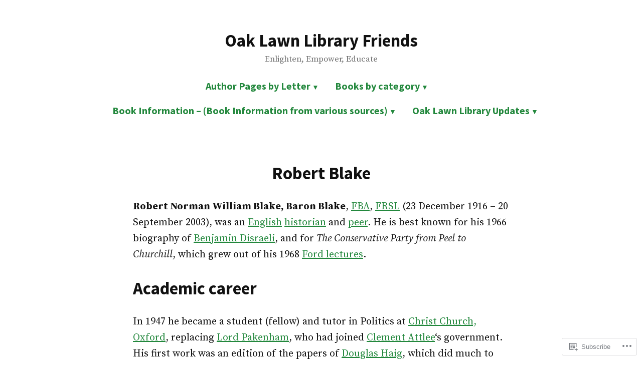

--- FILE ---
content_type: text/html; charset=UTF-8
request_url: https://oaklawnlibraryfriends.com/robert-blake/
body_size: 21859
content:
<!doctype html>
<html lang="en">
<head>
	<meta charset="UTF-8" />
	<meta name="viewport" content="width=device-width, initial-scale=1" />
	<link rel="profile" href="https://gmpg.org/xfn/11" />
	<title>Robert Blake &#8211; Oak Lawn Library Friends</title>
<meta name='robots' content='max-image-preview:large' />
<meta name="google-site-verification" content="UA-170638505-1" />

<!-- Async WordPress.com Remote Login -->
<script id="wpcom_remote_login_js">
var wpcom_remote_login_extra_auth = '';
function wpcom_remote_login_remove_dom_node_id( element_id ) {
	var dom_node = document.getElementById( element_id );
	if ( dom_node ) { dom_node.parentNode.removeChild( dom_node ); }
}
function wpcom_remote_login_remove_dom_node_classes( class_name ) {
	var dom_nodes = document.querySelectorAll( '.' + class_name );
	for ( var i = 0; i < dom_nodes.length; i++ ) {
		dom_nodes[ i ].parentNode.removeChild( dom_nodes[ i ] );
	}
}
function wpcom_remote_login_final_cleanup() {
	wpcom_remote_login_remove_dom_node_classes( "wpcom_remote_login_msg" );
	wpcom_remote_login_remove_dom_node_id( "wpcom_remote_login_key" );
	wpcom_remote_login_remove_dom_node_id( "wpcom_remote_login_validate" );
	wpcom_remote_login_remove_dom_node_id( "wpcom_remote_login_js" );
	wpcom_remote_login_remove_dom_node_id( "wpcom_request_access_iframe" );
	wpcom_remote_login_remove_dom_node_id( "wpcom_request_access_styles" );
}

// Watch for messages back from the remote login
window.addEventListener( "message", function( e ) {
	if ( e.origin === "https://r-login.wordpress.com" ) {
		var data = {};
		try {
			data = JSON.parse( e.data );
		} catch( e ) {
			wpcom_remote_login_final_cleanup();
			return;
		}

		if ( data.msg === 'LOGIN' ) {
			// Clean up the login check iframe
			wpcom_remote_login_remove_dom_node_id( "wpcom_remote_login_key" );

			var id_regex = new RegExp( /^[0-9]+$/ );
			var token_regex = new RegExp( /^.*|.*|.*$/ );
			if (
				token_regex.test( data.token )
				&& id_regex.test( data.wpcomid )
			) {
				// We have everything we need to ask for a login
				var script = document.createElement( "script" );
				script.setAttribute( "id", "wpcom_remote_login_validate" );
				script.src = '/remote-login.php?wpcom_remote_login=validate'
					+ '&wpcomid=' + data.wpcomid
					+ '&token=' + encodeURIComponent( data.token )
					+ '&host=' + window.location.protocol
					+ '//' + window.location.hostname
					+ '&postid=4733'
					+ '&is_singular=';
				document.body.appendChild( script );
			}

			return;
		}

		// Safari ITP, not logged in, so redirect
		if ( data.msg === 'LOGIN-REDIRECT' ) {
			window.location = 'https://wordpress.com/log-in?redirect_to=' + window.location.href;
			return;
		}

		// Safari ITP, storage access failed, remove the request
		if ( data.msg === 'LOGIN-REMOVE' ) {
			var css_zap = 'html { -webkit-transition: margin-top 1s; transition: margin-top 1s; } /* 9001 */ html { margin-top: 0 !important; } * html body { margin-top: 0 !important; } @media screen and ( max-width: 782px ) { html { margin-top: 0 !important; } * html body { margin-top: 0 !important; } }';
			var style_zap = document.createElement( 'style' );
			style_zap.type = 'text/css';
			style_zap.appendChild( document.createTextNode( css_zap ) );
			document.body.appendChild( style_zap );

			var e = document.getElementById( 'wpcom_request_access_iframe' );
			e.parentNode.removeChild( e );

			document.cookie = 'wordpress_com_login_access=denied; path=/; max-age=31536000';

			return;
		}

		// Safari ITP
		if ( data.msg === 'REQUEST_ACCESS' ) {
			console.log( 'request access: safari' );

			// Check ITP iframe enable/disable knob
			if ( wpcom_remote_login_extra_auth !== 'safari_itp_iframe' ) {
				return;
			}

			// If we are in a "private window" there is no ITP.
			var private_window = false;
			try {
				var opendb = window.openDatabase( null, null, null, null );
			} catch( e ) {
				private_window = true;
			}

			if ( private_window ) {
				console.log( 'private window' );
				return;
			}

			var iframe = document.createElement( 'iframe' );
			iframe.id = 'wpcom_request_access_iframe';
			iframe.setAttribute( 'scrolling', 'no' );
			iframe.setAttribute( 'sandbox', 'allow-storage-access-by-user-activation allow-scripts allow-same-origin allow-top-navigation-by-user-activation' );
			iframe.src = 'https://r-login.wordpress.com/remote-login.php?wpcom_remote_login=request_access&origin=' + encodeURIComponent( data.origin ) + '&wpcomid=' + encodeURIComponent( data.wpcomid );

			var css = 'html { -webkit-transition: margin-top 1s; transition: margin-top 1s; } /* 9001 */ html { margin-top: 46px !important; } * html body { margin-top: 46px !important; } @media screen and ( max-width: 660px ) { html { margin-top: 71px !important; } * html body { margin-top: 71px !important; } #wpcom_request_access_iframe { display: block; height: 71px !important; } } #wpcom_request_access_iframe { border: 0px; height: 46px; position: fixed; top: 0; left: 0; width: 100%; min-width: 100%; z-index: 99999; background: #23282d; } ';

			var style = document.createElement( 'style' );
			style.type = 'text/css';
			style.id = 'wpcom_request_access_styles';
			style.appendChild( document.createTextNode( css ) );
			document.body.appendChild( style );

			document.body.appendChild( iframe );
		}

		if ( data.msg === 'DONE' ) {
			wpcom_remote_login_final_cleanup();
		}
	}
}, false );

// Inject the remote login iframe after the page has had a chance to load
// more critical resources
window.addEventListener( "DOMContentLoaded", function( e ) {
	var iframe = document.createElement( "iframe" );
	iframe.style.display = "none";
	iframe.setAttribute( "scrolling", "no" );
	iframe.setAttribute( "id", "wpcom_remote_login_key" );
	iframe.src = "https://r-login.wordpress.com/remote-login.php"
		+ "?wpcom_remote_login=key"
		+ "&origin=aHR0cHM6Ly9vYWtsYXdubGlicmFyeWZyaWVuZHMuY29t"
		+ "&wpcomid=158100541"
		+ "&time=" + Math.floor( Date.now() / 1000 );
	document.body.appendChild( iframe );
}, false );
</script>
<link rel='dns-prefetch' href='//s0.wp.com' />
<link rel='dns-prefetch' href='//wordpress.com' />
<link rel='dns-prefetch' href='//fonts-api.wp.com' />
<link rel="alternate" type="application/rss+xml" title="Oak Lawn Library Friends &raquo; Feed" href="https://oaklawnlibraryfriends.com/feed/" />
<link rel="alternate" type="application/rss+xml" title="Oak Lawn Library Friends &raquo; Comments Feed" href="https://oaklawnlibraryfriends.com/comments/feed/" />
	<script type="text/javascript">
		/* <![CDATA[ */
		function addLoadEvent(func) {
			var oldonload = window.onload;
			if (typeof window.onload != 'function') {
				window.onload = func;
			} else {
				window.onload = function () {
					oldonload();
					func();
				}
			}
		}
		/* ]]> */
	</script>
	<link crossorigin='anonymous' rel='stylesheet' id='all-css-0-1' href='/wp-content/mu-plugins/likes/jetpack-likes.css?m=1743883414i&cssminify=yes' type='text/css' media='all' />
<style id='wp-emoji-styles-inline-css'>

	img.wp-smiley, img.emoji {
		display: inline !important;
		border: none !important;
		box-shadow: none !important;
		height: 1em !important;
		width: 1em !important;
		margin: 0 0.07em !important;
		vertical-align: -0.1em !important;
		background: none !important;
		padding: 0 !important;
	}
/*# sourceURL=wp-emoji-styles-inline-css */
</style>
<link crossorigin='anonymous' rel='stylesheet' id='all-css-2-1' href='/wp-content/plugins/gutenberg-core/v22.2.0/build/styles/block-library/style.css?m=1764855221i&cssminify=yes' type='text/css' media='all' />
<style id='wp-block-library-inline-css'>
.has-text-align-justify {
	text-align:justify;
}
.has-text-align-justify{text-align:justify;}

/*# sourceURL=wp-block-library-inline-css */
</style><style id='wp-block-paragraph-inline-css'>
.is-small-text{font-size:.875em}.is-regular-text{font-size:1em}.is-large-text{font-size:2.25em}.is-larger-text{font-size:3em}.has-drop-cap:not(:focus):first-letter{float:left;font-size:8.4em;font-style:normal;font-weight:100;line-height:.68;margin:.05em .1em 0 0;text-transform:uppercase}body.rtl .has-drop-cap:not(:focus):first-letter{float:none;margin-left:.1em}p.has-drop-cap.has-background{overflow:hidden}:root :where(p.has-background){padding:1.25em 2.375em}:where(p.has-text-color:not(.has-link-color)) a{color:inherit}p.has-text-align-left[style*="writing-mode:vertical-lr"],p.has-text-align-right[style*="writing-mode:vertical-rl"]{rotate:180deg}
/*# sourceURL=/wp-content/plugins/gutenberg-core/v22.2.0/build/styles/block-library/paragraph/style.css */
</style>
<style id='wp-block-quote-inline-css'>
.wp-block-quote{box-sizing:border-box;overflow-wrap:break-word}.wp-block-quote.is-large:where(:not(.is-style-plain)),.wp-block-quote.is-style-large:where(:not(.is-style-plain)){margin-bottom:1em;padding:0 1em}.wp-block-quote.is-large:where(:not(.is-style-plain)) p,.wp-block-quote.is-style-large:where(:not(.is-style-plain)) p{font-size:1.5em;font-style:italic;line-height:1.6}.wp-block-quote.is-large:where(:not(.is-style-plain)) cite,.wp-block-quote.is-large:where(:not(.is-style-plain)) footer,.wp-block-quote.is-style-large:where(:not(.is-style-plain)) cite,.wp-block-quote.is-style-large:where(:not(.is-style-plain)) footer{font-size:1.125em;text-align:right}.wp-block-quote>cite{display:block}
/*# sourceURL=/wp-content/plugins/gutenberg-core/v22.2.0/build/styles/block-library/quote/style.css */
</style>
<style id='wp-block-quote-theme-inline-css'>
.wp-block-quote{border-left:.25em solid;margin:0 0 1.75em;padding-left:1em}.wp-block-quote cite,.wp-block-quote footer{color:currentColor;font-size:.8125em;font-style:normal;position:relative}.wp-block-quote:where(.has-text-align-right){border-left:none;border-right:.25em solid;padding-left:0;padding-right:1em}.wp-block-quote:where(.has-text-align-center){border:none;padding-left:0}.wp-block-quote.is-large,.wp-block-quote.is-style-large,.wp-block-quote:where(.is-style-plain){border:none}
/*# sourceURL=/wp-content/plugins/gutenberg-core/v22.2.0/build/styles/block-library/quote/theme.css */
</style>
<style id='wp-block-heading-inline-css'>
h1:where(.wp-block-heading).has-background,h2:where(.wp-block-heading).has-background,h3:where(.wp-block-heading).has-background,h4:where(.wp-block-heading).has-background,h5:where(.wp-block-heading).has-background,h6:where(.wp-block-heading).has-background{padding:1.25em 2.375em}h1.has-text-align-left[style*=writing-mode]:where([style*=vertical-lr]),h1.has-text-align-right[style*=writing-mode]:where([style*=vertical-rl]),h2.has-text-align-left[style*=writing-mode]:where([style*=vertical-lr]),h2.has-text-align-right[style*=writing-mode]:where([style*=vertical-rl]),h3.has-text-align-left[style*=writing-mode]:where([style*=vertical-lr]),h3.has-text-align-right[style*=writing-mode]:where([style*=vertical-rl]),h4.has-text-align-left[style*=writing-mode]:where([style*=vertical-lr]),h4.has-text-align-right[style*=writing-mode]:where([style*=vertical-rl]),h5.has-text-align-left[style*=writing-mode]:where([style*=vertical-lr]),h5.has-text-align-right[style*=writing-mode]:where([style*=vertical-rl]),h6.has-text-align-left[style*=writing-mode]:where([style*=vertical-lr]),h6.has-text-align-right[style*=writing-mode]:where([style*=vertical-rl]){rotate:180deg}
/*# sourceURL=/wp-content/plugins/gutenberg-core/v22.2.0/build/styles/block-library/heading/style.css */
</style>
<style id='wp-block-list-inline-css'>
ol,ul{box-sizing:border-box}:root :where(.wp-block-list.has-background){padding:1.25em 2.375em}
/*# sourceURL=/wp-content/plugins/gutenberg-core/v22.2.0/build/styles/block-library/list/style.css */
</style>
<style id='global-styles-inline-css'>
:root{--wp--preset--aspect-ratio--square: 1;--wp--preset--aspect-ratio--4-3: 4/3;--wp--preset--aspect-ratio--3-4: 3/4;--wp--preset--aspect-ratio--3-2: 3/2;--wp--preset--aspect-ratio--2-3: 2/3;--wp--preset--aspect-ratio--16-9: 16/9;--wp--preset--aspect-ratio--9-16: 9/16;--wp--preset--color--black: #000000;--wp--preset--color--cyan-bluish-gray: #abb8c3;--wp--preset--color--white: #ffffff;--wp--preset--color--pale-pink: #f78da7;--wp--preset--color--vivid-red: #cf2e2e;--wp--preset--color--luminous-vivid-orange: #ff6900;--wp--preset--color--luminous-vivid-amber: #fcb900;--wp--preset--color--light-green-cyan: #7bdcb5;--wp--preset--color--vivid-green-cyan: #00d084;--wp--preset--color--pale-cyan-blue: #8ed1fc;--wp--preset--color--vivid-cyan-blue: #0693e3;--wp--preset--color--vivid-purple: #9b51e0;--wp--preset--color--primary: #23883D;--wp--preset--color--secondary: #0963C4;--wp--preset--color--foreground: #111111;--wp--preset--color--background: #FFFFFF;--wp--preset--color--foreground-light: #6E6E6E;--wp--preset--color--foreground-dark: #020202;--wp--preset--gradient--vivid-cyan-blue-to-vivid-purple: linear-gradient(135deg,rgb(6,147,227) 0%,rgb(155,81,224) 100%);--wp--preset--gradient--light-green-cyan-to-vivid-green-cyan: linear-gradient(135deg,rgb(122,220,180) 0%,rgb(0,208,130) 100%);--wp--preset--gradient--luminous-vivid-amber-to-luminous-vivid-orange: linear-gradient(135deg,rgb(252,185,0) 0%,rgb(255,105,0) 100%);--wp--preset--gradient--luminous-vivid-orange-to-vivid-red: linear-gradient(135deg,rgb(255,105,0) 0%,rgb(207,46,46) 100%);--wp--preset--gradient--very-light-gray-to-cyan-bluish-gray: linear-gradient(135deg,rgb(238,238,238) 0%,rgb(169,184,195) 100%);--wp--preset--gradient--cool-to-warm-spectrum: linear-gradient(135deg,rgb(74,234,220) 0%,rgb(151,120,209) 20%,rgb(207,42,186) 40%,rgb(238,44,130) 60%,rgb(251,105,98) 80%,rgb(254,248,76) 100%);--wp--preset--gradient--blush-light-purple: linear-gradient(135deg,rgb(255,206,236) 0%,rgb(152,150,240) 100%);--wp--preset--gradient--blush-bordeaux: linear-gradient(135deg,rgb(254,205,165) 0%,rgb(254,45,45) 50%,rgb(107,0,62) 100%);--wp--preset--gradient--luminous-dusk: linear-gradient(135deg,rgb(255,203,112) 0%,rgb(199,81,192) 50%,rgb(65,88,208) 100%);--wp--preset--gradient--pale-ocean: linear-gradient(135deg,rgb(255,245,203) 0%,rgb(182,227,212) 50%,rgb(51,167,181) 100%);--wp--preset--gradient--electric-grass: linear-gradient(135deg,rgb(202,248,128) 0%,rgb(113,206,126) 100%);--wp--preset--gradient--midnight: linear-gradient(135deg,rgb(2,3,129) 0%,rgb(40,116,252) 100%);--wp--preset--font-size--small: 16.6px;--wp--preset--font-size--medium: 20px;--wp--preset--font-size--large: 28.8px;--wp--preset--font-size--x-large: 42px;--wp--preset--font-size--normal: 20px;--wp--preset--font-size--huge: 34.56px;--wp--preset--font-family--albert-sans: 'Albert Sans', sans-serif;--wp--preset--font-family--alegreya: Alegreya, serif;--wp--preset--font-family--arvo: Arvo, serif;--wp--preset--font-family--bodoni-moda: 'Bodoni Moda', serif;--wp--preset--font-family--bricolage-grotesque: 'Bricolage Grotesque', sans-serif;--wp--preset--font-family--cabin: Cabin, sans-serif;--wp--preset--font-family--chivo: Chivo, sans-serif;--wp--preset--font-family--commissioner: Commissioner, sans-serif;--wp--preset--font-family--cormorant: Cormorant, serif;--wp--preset--font-family--courier-prime: 'Courier Prime', monospace;--wp--preset--font-family--crimson-pro: 'Crimson Pro', serif;--wp--preset--font-family--dm-mono: 'DM Mono', monospace;--wp--preset--font-family--dm-sans: 'DM Sans', sans-serif;--wp--preset--font-family--dm-serif-display: 'DM Serif Display', serif;--wp--preset--font-family--domine: Domine, serif;--wp--preset--font-family--eb-garamond: 'EB Garamond', serif;--wp--preset--font-family--epilogue: Epilogue, sans-serif;--wp--preset--font-family--fahkwang: Fahkwang, sans-serif;--wp--preset--font-family--figtree: Figtree, sans-serif;--wp--preset--font-family--fira-sans: 'Fira Sans', sans-serif;--wp--preset--font-family--fjalla-one: 'Fjalla One', sans-serif;--wp--preset--font-family--fraunces: Fraunces, serif;--wp--preset--font-family--gabarito: Gabarito, system-ui;--wp--preset--font-family--ibm-plex-mono: 'IBM Plex Mono', monospace;--wp--preset--font-family--ibm-plex-sans: 'IBM Plex Sans', sans-serif;--wp--preset--font-family--ibarra-real-nova: 'Ibarra Real Nova', serif;--wp--preset--font-family--instrument-serif: 'Instrument Serif', serif;--wp--preset--font-family--inter: Inter, sans-serif;--wp--preset--font-family--josefin-sans: 'Josefin Sans', sans-serif;--wp--preset--font-family--jost: Jost, sans-serif;--wp--preset--font-family--libre-baskerville: 'Libre Baskerville', serif;--wp--preset--font-family--libre-franklin: 'Libre Franklin', sans-serif;--wp--preset--font-family--literata: Literata, serif;--wp--preset--font-family--lora: Lora, serif;--wp--preset--font-family--merriweather: Merriweather, serif;--wp--preset--font-family--montserrat: Montserrat, sans-serif;--wp--preset--font-family--newsreader: Newsreader, serif;--wp--preset--font-family--noto-sans-mono: 'Noto Sans Mono', sans-serif;--wp--preset--font-family--nunito: Nunito, sans-serif;--wp--preset--font-family--open-sans: 'Open Sans', sans-serif;--wp--preset--font-family--overpass: Overpass, sans-serif;--wp--preset--font-family--pt-serif: 'PT Serif', serif;--wp--preset--font-family--petrona: Petrona, serif;--wp--preset--font-family--piazzolla: Piazzolla, serif;--wp--preset--font-family--playfair-display: 'Playfair Display', serif;--wp--preset--font-family--plus-jakarta-sans: 'Plus Jakarta Sans', sans-serif;--wp--preset--font-family--poppins: Poppins, sans-serif;--wp--preset--font-family--raleway: Raleway, sans-serif;--wp--preset--font-family--roboto: Roboto, sans-serif;--wp--preset--font-family--roboto-slab: 'Roboto Slab', serif;--wp--preset--font-family--rubik: Rubik, sans-serif;--wp--preset--font-family--rufina: Rufina, serif;--wp--preset--font-family--sora: Sora, sans-serif;--wp--preset--font-family--source-sans-3: 'Source Sans 3', sans-serif;--wp--preset--font-family--source-serif-4: 'Source Serif 4', serif;--wp--preset--font-family--space-mono: 'Space Mono', monospace;--wp--preset--font-family--syne: Syne, sans-serif;--wp--preset--font-family--texturina: Texturina, serif;--wp--preset--font-family--urbanist: Urbanist, sans-serif;--wp--preset--font-family--work-sans: 'Work Sans', sans-serif;--wp--preset--spacing--20: 0.44rem;--wp--preset--spacing--30: 0.67rem;--wp--preset--spacing--40: 1rem;--wp--preset--spacing--50: 1.5rem;--wp--preset--spacing--60: 2.25rem;--wp--preset--spacing--70: 3.38rem;--wp--preset--spacing--80: 5.06rem;--wp--preset--shadow--natural: 6px 6px 9px rgba(0, 0, 0, 0.2);--wp--preset--shadow--deep: 12px 12px 50px rgba(0, 0, 0, 0.4);--wp--preset--shadow--sharp: 6px 6px 0px rgba(0, 0, 0, 0.2);--wp--preset--shadow--outlined: 6px 6px 0px -3px rgb(255, 255, 255), 6px 6px rgb(0, 0, 0);--wp--preset--shadow--crisp: 6px 6px 0px rgb(0, 0, 0);}:root :where(.is-layout-flow) > :first-child{margin-block-start: 0;}:root :where(.is-layout-flow) > :last-child{margin-block-end: 0;}:root :where(.is-layout-flow) > *{margin-block-start: 24px;margin-block-end: 0;}:root :where(.is-layout-constrained) > :first-child{margin-block-start: 0;}:root :where(.is-layout-constrained) > :last-child{margin-block-end: 0;}:root :where(.is-layout-constrained) > *{margin-block-start: 24px;margin-block-end: 0;}:root :where(.is-layout-flex){gap: 24px;}:root :where(.is-layout-grid){gap: 24px;}body .is-layout-flex{display: flex;}.is-layout-flex{flex-wrap: wrap;align-items: center;}.is-layout-flex > :is(*, div){margin: 0;}body .is-layout-grid{display: grid;}.is-layout-grid > :is(*, div){margin: 0;}.has-black-color{color: var(--wp--preset--color--black) !important;}.has-cyan-bluish-gray-color{color: var(--wp--preset--color--cyan-bluish-gray) !important;}.has-white-color{color: var(--wp--preset--color--white) !important;}.has-pale-pink-color{color: var(--wp--preset--color--pale-pink) !important;}.has-vivid-red-color{color: var(--wp--preset--color--vivid-red) !important;}.has-luminous-vivid-orange-color{color: var(--wp--preset--color--luminous-vivid-orange) !important;}.has-luminous-vivid-amber-color{color: var(--wp--preset--color--luminous-vivid-amber) !important;}.has-light-green-cyan-color{color: var(--wp--preset--color--light-green-cyan) !important;}.has-vivid-green-cyan-color{color: var(--wp--preset--color--vivid-green-cyan) !important;}.has-pale-cyan-blue-color{color: var(--wp--preset--color--pale-cyan-blue) !important;}.has-vivid-cyan-blue-color{color: var(--wp--preset--color--vivid-cyan-blue) !important;}.has-vivid-purple-color{color: var(--wp--preset--color--vivid-purple) !important;}.has-primary-color{color: var(--wp--preset--color--primary) !important;}.has-secondary-color{color: var(--wp--preset--color--secondary) !important;}.has-foreground-color{color: var(--wp--preset--color--foreground) !important;}.has-background-color{color: var(--wp--preset--color--background) !important;}.has-foreground-light-color{color: var(--wp--preset--color--foreground-light) !important;}.has-foreground-dark-color{color: var(--wp--preset--color--foreground-dark) !important;}.has-black-background-color{background-color: var(--wp--preset--color--black) !important;}.has-cyan-bluish-gray-background-color{background-color: var(--wp--preset--color--cyan-bluish-gray) !important;}.has-white-background-color{background-color: var(--wp--preset--color--white) !important;}.has-pale-pink-background-color{background-color: var(--wp--preset--color--pale-pink) !important;}.has-vivid-red-background-color{background-color: var(--wp--preset--color--vivid-red) !important;}.has-luminous-vivid-orange-background-color{background-color: var(--wp--preset--color--luminous-vivid-orange) !important;}.has-luminous-vivid-amber-background-color{background-color: var(--wp--preset--color--luminous-vivid-amber) !important;}.has-light-green-cyan-background-color{background-color: var(--wp--preset--color--light-green-cyan) !important;}.has-vivid-green-cyan-background-color{background-color: var(--wp--preset--color--vivid-green-cyan) !important;}.has-pale-cyan-blue-background-color{background-color: var(--wp--preset--color--pale-cyan-blue) !important;}.has-vivid-cyan-blue-background-color{background-color: var(--wp--preset--color--vivid-cyan-blue) !important;}.has-vivid-purple-background-color{background-color: var(--wp--preset--color--vivid-purple) !important;}.has-primary-background-color{background-color: var(--wp--preset--color--primary) !important;}.has-secondary-background-color{background-color: var(--wp--preset--color--secondary) !important;}.has-foreground-background-color{background-color: var(--wp--preset--color--foreground) !important;}.has-background-background-color{background-color: var(--wp--preset--color--background) !important;}.has-foreground-light-background-color{background-color: var(--wp--preset--color--foreground-light) !important;}.has-foreground-dark-background-color{background-color: var(--wp--preset--color--foreground-dark) !important;}.has-black-border-color{border-color: var(--wp--preset--color--black) !important;}.has-cyan-bluish-gray-border-color{border-color: var(--wp--preset--color--cyan-bluish-gray) !important;}.has-white-border-color{border-color: var(--wp--preset--color--white) !important;}.has-pale-pink-border-color{border-color: var(--wp--preset--color--pale-pink) !important;}.has-vivid-red-border-color{border-color: var(--wp--preset--color--vivid-red) !important;}.has-luminous-vivid-orange-border-color{border-color: var(--wp--preset--color--luminous-vivid-orange) !important;}.has-luminous-vivid-amber-border-color{border-color: var(--wp--preset--color--luminous-vivid-amber) !important;}.has-light-green-cyan-border-color{border-color: var(--wp--preset--color--light-green-cyan) !important;}.has-vivid-green-cyan-border-color{border-color: var(--wp--preset--color--vivid-green-cyan) !important;}.has-pale-cyan-blue-border-color{border-color: var(--wp--preset--color--pale-cyan-blue) !important;}.has-vivid-cyan-blue-border-color{border-color: var(--wp--preset--color--vivid-cyan-blue) !important;}.has-vivid-purple-border-color{border-color: var(--wp--preset--color--vivid-purple) !important;}.has-primary-border-color{border-color: var(--wp--preset--color--primary) !important;}.has-secondary-border-color{border-color: var(--wp--preset--color--secondary) !important;}.has-foreground-border-color{border-color: var(--wp--preset--color--foreground) !important;}.has-background-border-color{border-color: var(--wp--preset--color--background) !important;}.has-foreground-light-border-color{border-color: var(--wp--preset--color--foreground-light) !important;}.has-foreground-dark-border-color{border-color: var(--wp--preset--color--foreground-dark) !important;}.has-vivid-cyan-blue-to-vivid-purple-gradient-background{background: var(--wp--preset--gradient--vivid-cyan-blue-to-vivid-purple) !important;}.has-light-green-cyan-to-vivid-green-cyan-gradient-background{background: var(--wp--preset--gradient--light-green-cyan-to-vivid-green-cyan) !important;}.has-luminous-vivid-amber-to-luminous-vivid-orange-gradient-background{background: var(--wp--preset--gradient--luminous-vivid-amber-to-luminous-vivid-orange) !important;}.has-luminous-vivid-orange-to-vivid-red-gradient-background{background: var(--wp--preset--gradient--luminous-vivid-orange-to-vivid-red) !important;}.has-very-light-gray-to-cyan-bluish-gray-gradient-background{background: var(--wp--preset--gradient--very-light-gray-to-cyan-bluish-gray) !important;}.has-cool-to-warm-spectrum-gradient-background{background: var(--wp--preset--gradient--cool-to-warm-spectrum) !important;}.has-blush-light-purple-gradient-background{background: var(--wp--preset--gradient--blush-light-purple) !important;}.has-blush-bordeaux-gradient-background{background: var(--wp--preset--gradient--blush-bordeaux) !important;}.has-luminous-dusk-gradient-background{background: var(--wp--preset--gradient--luminous-dusk) !important;}.has-pale-ocean-gradient-background{background: var(--wp--preset--gradient--pale-ocean) !important;}.has-electric-grass-gradient-background{background: var(--wp--preset--gradient--electric-grass) !important;}.has-midnight-gradient-background{background: var(--wp--preset--gradient--midnight) !important;}.has-small-font-size{font-size: var(--wp--preset--font-size--small) !important;}.has-medium-font-size{font-size: var(--wp--preset--font-size--medium) !important;}.has-large-font-size{font-size: var(--wp--preset--font-size--large) !important;}.has-x-large-font-size{font-size: var(--wp--preset--font-size--x-large) !important;}.has-normal-font-size{font-size: var(--wp--preset--font-size--normal) !important;}.has-huge-font-size{font-size: var(--wp--preset--font-size--huge) !important;}.has-albert-sans-font-family{font-family: var(--wp--preset--font-family--albert-sans) !important;}.has-alegreya-font-family{font-family: var(--wp--preset--font-family--alegreya) !important;}.has-arvo-font-family{font-family: var(--wp--preset--font-family--arvo) !important;}.has-bodoni-moda-font-family{font-family: var(--wp--preset--font-family--bodoni-moda) !important;}.has-bricolage-grotesque-font-family{font-family: var(--wp--preset--font-family--bricolage-grotesque) !important;}.has-cabin-font-family{font-family: var(--wp--preset--font-family--cabin) !important;}.has-chivo-font-family{font-family: var(--wp--preset--font-family--chivo) !important;}.has-commissioner-font-family{font-family: var(--wp--preset--font-family--commissioner) !important;}.has-cormorant-font-family{font-family: var(--wp--preset--font-family--cormorant) !important;}.has-courier-prime-font-family{font-family: var(--wp--preset--font-family--courier-prime) !important;}.has-crimson-pro-font-family{font-family: var(--wp--preset--font-family--crimson-pro) !important;}.has-dm-mono-font-family{font-family: var(--wp--preset--font-family--dm-mono) !important;}.has-dm-sans-font-family{font-family: var(--wp--preset--font-family--dm-sans) !important;}.has-dm-serif-display-font-family{font-family: var(--wp--preset--font-family--dm-serif-display) !important;}.has-domine-font-family{font-family: var(--wp--preset--font-family--domine) !important;}.has-eb-garamond-font-family{font-family: var(--wp--preset--font-family--eb-garamond) !important;}.has-epilogue-font-family{font-family: var(--wp--preset--font-family--epilogue) !important;}.has-fahkwang-font-family{font-family: var(--wp--preset--font-family--fahkwang) !important;}.has-figtree-font-family{font-family: var(--wp--preset--font-family--figtree) !important;}.has-fira-sans-font-family{font-family: var(--wp--preset--font-family--fira-sans) !important;}.has-fjalla-one-font-family{font-family: var(--wp--preset--font-family--fjalla-one) !important;}.has-fraunces-font-family{font-family: var(--wp--preset--font-family--fraunces) !important;}.has-gabarito-font-family{font-family: var(--wp--preset--font-family--gabarito) !important;}.has-ibm-plex-mono-font-family{font-family: var(--wp--preset--font-family--ibm-plex-mono) !important;}.has-ibm-plex-sans-font-family{font-family: var(--wp--preset--font-family--ibm-plex-sans) !important;}.has-ibarra-real-nova-font-family{font-family: var(--wp--preset--font-family--ibarra-real-nova) !important;}.has-instrument-serif-font-family{font-family: var(--wp--preset--font-family--instrument-serif) !important;}.has-inter-font-family{font-family: var(--wp--preset--font-family--inter) !important;}.has-josefin-sans-font-family{font-family: var(--wp--preset--font-family--josefin-sans) !important;}.has-jost-font-family{font-family: var(--wp--preset--font-family--jost) !important;}.has-libre-baskerville-font-family{font-family: var(--wp--preset--font-family--libre-baskerville) !important;}.has-libre-franklin-font-family{font-family: var(--wp--preset--font-family--libre-franklin) !important;}.has-literata-font-family{font-family: var(--wp--preset--font-family--literata) !important;}.has-lora-font-family{font-family: var(--wp--preset--font-family--lora) !important;}.has-merriweather-font-family{font-family: var(--wp--preset--font-family--merriweather) !important;}.has-montserrat-font-family{font-family: var(--wp--preset--font-family--montserrat) !important;}.has-newsreader-font-family{font-family: var(--wp--preset--font-family--newsreader) !important;}.has-noto-sans-mono-font-family{font-family: var(--wp--preset--font-family--noto-sans-mono) !important;}.has-nunito-font-family{font-family: var(--wp--preset--font-family--nunito) !important;}.has-open-sans-font-family{font-family: var(--wp--preset--font-family--open-sans) !important;}.has-overpass-font-family{font-family: var(--wp--preset--font-family--overpass) !important;}.has-pt-serif-font-family{font-family: var(--wp--preset--font-family--pt-serif) !important;}.has-petrona-font-family{font-family: var(--wp--preset--font-family--petrona) !important;}.has-piazzolla-font-family{font-family: var(--wp--preset--font-family--piazzolla) !important;}.has-playfair-display-font-family{font-family: var(--wp--preset--font-family--playfair-display) !important;}.has-plus-jakarta-sans-font-family{font-family: var(--wp--preset--font-family--plus-jakarta-sans) !important;}.has-poppins-font-family{font-family: var(--wp--preset--font-family--poppins) !important;}.has-raleway-font-family{font-family: var(--wp--preset--font-family--raleway) !important;}.has-roboto-font-family{font-family: var(--wp--preset--font-family--roboto) !important;}.has-roboto-slab-font-family{font-family: var(--wp--preset--font-family--roboto-slab) !important;}.has-rubik-font-family{font-family: var(--wp--preset--font-family--rubik) !important;}.has-rufina-font-family{font-family: var(--wp--preset--font-family--rufina) !important;}.has-sora-font-family{font-family: var(--wp--preset--font-family--sora) !important;}.has-source-sans-3-font-family{font-family: var(--wp--preset--font-family--source-sans-3) !important;}.has-source-serif-4-font-family{font-family: var(--wp--preset--font-family--source-serif-4) !important;}.has-space-mono-font-family{font-family: var(--wp--preset--font-family--space-mono) !important;}.has-syne-font-family{font-family: var(--wp--preset--font-family--syne) !important;}.has-texturina-font-family{font-family: var(--wp--preset--font-family--texturina) !important;}.has-urbanist-font-family{font-family: var(--wp--preset--font-family--urbanist) !important;}.has-work-sans-font-family{font-family: var(--wp--preset--font-family--work-sans) !important;}
/*# sourceURL=global-styles-inline-css */
</style>

<style id='classic-theme-styles-inline-css'>
/*! This file is auto-generated */
.wp-block-button__link{color:#fff;background-color:#32373c;border-radius:9999px;box-shadow:none;text-decoration:none;padding:calc(.667em + 2px) calc(1.333em + 2px);font-size:1.125em}.wp-block-file__button{background:#32373c;color:#fff;text-decoration:none}
/*# sourceURL=/wp-includes/css/classic-themes.min.css */
</style>
<link crossorigin='anonymous' rel='stylesheet' id='all-css-4-1' href='/_static/??-eJx9jUEOwjAMBD+EE6UgKAfEW5rUAtM4ieqUit/jCqkgDr1Y9npn184FQk4VU7UlTjdKYkP2MYdBbGNcaxwIcYkIIz7NwfYkdXWA1FdEE0R29ieIJ/hmjag6l64uDsaeOozIatvC5qIMeF9GFAGdTBNDvSso23W8REOkAfWSP+WDkk25ktKyLsvjyhd3bF27b5rz6fEGYXdnlg==&cssminify=yes' type='text/css' media='all' />
<link crossorigin='anonymous' rel='stylesheet' id='print-css-5-1' href='/wp-content/themes/pub/varia/print.css?m=1738187798i&cssminify=yes' type='text/css' media='print' />
<link crossorigin='anonymous' rel='stylesheet' id='all-css-6-1' href='/_static/??-eJx9i0EOwiAQAD8kbhoP4MH4FopbugZ2CSxWf2+NlxqNt5lkBpZigrAiK+iMGRuUPgLeJ6kXaPpIuA+t7eB3d/OVPBCHd2qWEiR/DbmbknokblBxTBJXjLBWG/03RRSTJHgl4Q8xU/JUX+s5nwZ7cIOz9uiuT/ZuT0M=&cssminify=yes' type='text/css' media='all' />
<link rel='stylesheet' id='exford-fonts-css' href='https://fonts-api.wp.com/css?family=Source+Serif+Pro%3A400%2C700%2C400i%2C700i%7CSource+Sans+Pro%3A400%2C700%2C400i%2C700i&#038;subset=latin%2Clatin-ext' media='all' />
<link crossorigin='anonymous' rel='stylesheet' id='all-css-8-1' href='/wp-content/themes/pub/exford/style.css?m=1738187798i&cssminify=yes' type='text/css' media='all' />
<style id='jetpack-global-styles-frontend-style-inline-css'>
:root { --font-headings: unset; --font-base: unset; --font-headings-default: -apple-system,BlinkMacSystemFont,"Segoe UI",Roboto,Oxygen-Sans,Ubuntu,Cantarell,"Helvetica Neue",sans-serif; --font-base-default: -apple-system,BlinkMacSystemFont,"Segoe UI",Roboto,Oxygen-Sans,Ubuntu,Cantarell,"Helvetica Neue",sans-serif;}
/*# sourceURL=jetpack-global-styles-frontend-style-inline-css */
</style>
<link crossorigin='anonymous' rel='stylesheet' id='all-css-10-1' href='/_static/??-eJyNjcEKwjAQRH/IuFRT6kX8FNkmS5K6yQY3Qfx7bfEiXrwM82B4A49qnJRGpUHupnIPqSgs1Cq624chi6zhO5OCRryTR++fW00l7J3qDv43XVNxoOISsmEJol/wY2uR8vs3WggsM/I6uOTzMI3Hw8lOg11eUT1JKA==&cssminify=yes' type='text/css' media='all' />
<script type="text/javascript" id="wpcom-actionbar-placeholder-js-extra">
/* <![CDATA[ */
var actionbardata = {"siteID":"158100541","postID":"4733","siteURL":"https://oaklawnlibraryfriends.com","xhrURL":"https://oaklawnlibraryfriends.com/wp-admin/admin-ajax.php","nonce":"4da4b0dc14","isLoggedIn":"","statusMessage":"","subsEmailDefault":"instantly","proxyScriptUrl":"https://s0.wp.com/wp-content/js/wpcom-proxy-request.js?m=1513050504i&amp;ver=20211021","shortlink":"https://wp.me/PaHnaJ-1el","i18n":{"followedText":"New posts from this site will now appear in your \u003Ca href=\"https://wordpress.com/reader\"\u003EReader\u003C/a\u003E","foldBar":"Collapse this bar","unfoldBar":"Expand this bar","shortLinkCopied":"Shortlink copied to clipboard."}};
//# sourceURL=wpcom-actionbar-placeholder-js-extra
/* ]]> */
</script>
<script type="text/javascript" id="jetpack-mu-wpcom-settings-js-before">
/* <![CDATA[ */
var JETPACK_MU_WPCOM_SETTINGS = {"assetsUrl":"https://s0.wp.com/wp-content/mu-plugins/jetpack-mu-wpcom-plugin/moon/jetpack_vendor/automattic/jetpack-mu-wpcom/src/build/"};
//# sourceURL=jetpack-mu-wpcom-settings-js-before
/* ]]> */
</script>
<script crossorigin='anonymous' type='text/javascript'  src='/wp-content/js/rlt-proxy.js?m=1720530689i'></script>
<script type="text/javascript" id="rlt-proxy-js-after">
/* <![CDATA[ */
	rltInitialize( {"token":null,"iframeOrigins":["https:\/\/widgets.wp.com"]} );
//# sourceURL=rlt-proxy-js-after
/* ]]> */
</script>
<link rel="EditURI" type="application/rsd+xml" title="RSD" href="https://oaklawnlibraryfriends.wordpress.com/xmlrpc.php?rsd" />
<meta name="generator" content="WordPress.com" />
<link rel="canonical" href="https://oaklawnlibraryfriends.com/robert-blake/" />
<link rel='shortlink' href='https://wp.me/PaHnaJ-1el' />
<link rel="alternate" type="application/json+oembed" href="https://public-api.wordpress.com/oembed/?format=json&amp;url=https%3A%2F%2Foaklawnlibraryfriends.com%2Frobert-blake%2F&amp;for=wpcom-auto-discovery" /><link rel="alternate" type="application/xml+oembed" href="https://public-api.wordpress.com/oembed/?format=xml&amp;url=https%3A%2F%2Foaklawnlibraryfriends.com%2Frobert-blake%2F&amp;for=wpcom-auto-discovery" />
<!-- Jetpack Open Graph Tags -->
<meta property="og:type" content="article" />
<meta property="og:title" content="Robert Blake" />
<meta property="og:url" content="https://oaklawnlibraryfriends.com/robert-blake/" />
<meta property="og:description" content="Robert Norman William Blake, Baron Blake, FBA, FRSL (23 December 1916 – 20 September 2003), was an English historian and peer. He is best known for his 1966 biography of Benjamin Disraeli, and for …" />
<meta property="article:published_time" content="2020-05-28T01:23:04+00:00" />
<meta property="article:modified_time" content="2020-05-28T01:23:04+00:00" />
<meta property="og:site_name" content="Oak Lawn Library Friends" />
<meta property="og:image" content="https://oaklawnlibraryfriends.com/wp-content/uploads/2019/02/cropped-ollf-logo-e1549584574846.png?w=200" />
<meta property="og:image:width" content="200" />
<meta property="og:image:height" content="200" />
<meta property="og:image:alt" content="" />
<meta property="og:locale" content="en_US" />
<meta property="article:publisher" content="https://www.facebook.com/WordPresscom" />
<meta name="twitter:text:title" content="Robert Blake" />
<meta name="twitter:image" content="https://oaklawnlibraryfriends.com/wp-content/uploads/2019/02/cropped-ollf-logo-e1549584574846.png?w=240" />
<meta name="twitter:card" content="summary" />

<!-- End Jetpack Open Graph Tags -->
<link rel="search" type="application/opensearchdescription+xml" href="https://oaklawnlibraryfriends.com/osd.xml" title="Oak Lawn Library Friends" />
<link rel="search" type="application/opensearchdescription+xml" href="https://s1.wp.com/opensearch.xml" title="WordPress.com" />
<meta name="description" content="Robert Norman William Blake, Baron Blake, FBA, FRSL (23 December 1916 – 20 September 2003), was an English historian and peer. He is best known for his 1966 biography of Benjamin Disraeli, and for The Conservative Party from Peel to Churchill, which grew out of his 1968 Ford lectures. Academic career In 1947 he became&hellip;" />
<link rel="icon" href="https://oaklawnlibraryfriends.com/wp-content/uploads/2019/02/cropped-ollf-logo-e1549584574846.png?w=32" sizes="32x32" />
<link rel="icon" href="https://oaklawnlibraryfriends.com/wp-content/uploads/2019/02/cropped-ollf-logo-e1549584574846.png?w=192" sizes="192x192" />
<link rel="apple-touch-icon" href="https://oaklawnlibraryfriends.com/wp-content/uploads/2019/02/cropped-ollf-logo-e1549584574846.png?w=180" />
<meta name="msapplication-TileImage" content="https://oaklawnlibraryfriends.com/wp-content/uploads/2019/02/cropped-ollf-logo-e1549584574846.png?w=270" />
</head>

<body class="wp-singular page-template-default page page-id-4733 wp-embed-responsive wp-theme-pubvaria wp-child-theme-pubexford customizer-styles-applied singular image-filters-enabled jetpack-reblog-enabled">


<div id="page" class="site">
	<a class="skip-link screen-reader-text" href="#content">Skip to content</a>

	
<header id="masthead" class="site-header responsive-max-width has-title-and-tagline has-menu" role="banner">
	<div class="site-branding">

								<p class="site-title"><a href="https://oaklawnlibraryfriends.com/" rel="home">Oak Lawn Library Friends</a></p>
			
				<p class="site-description">
				Enlighten, Empower, Educate			</p>
	</div><!-- .site-branding -->
		<nav id="site-navigation" class="main-navigation" aria-label="Main Navigation">

		<input type="checkbox" role="button" aria-haspopup="true" id="toggle" class="hide-visually">
		<label for="toggle" id="toggle-menu" class="button">
			Menu			<span class="dropdown-icon open">+</span>
			<span class="dropdown-icon close">&times;</span>
			<span class="hide-visually expanded-text">expanded</span>
			<span class="hide-visually collapsed-text">collapsed</span>
		</label>

		<div class="menu-home-page-container"><ul id="menu-home-page-1" class="main-menu" aria-label="submenu"><li class="menu-item menu-item-type-post_type menu-item-object-page menu-item-has-children menu-item-55462"><a href="https://oaklawnlibraryfriends.com/author-pages-by-letter/" aria-haspopup="true" aria-expanded="false">Author Pages by Letter</a>
<ul class="sub-menu">
	<li class="menu-item menu-item-type-post_type menu-item-object-page menu-item-55323"><a href="https://oaklawnlibraryfriends.com/author-pages-a-h/">Author pages A-H</a></li>
	<li class="menu-item menu-item-type-post_type menu-item-object-page menu-item-55324"><a href="https://oaklawnlibraryfriends.com/author-pages-i-l/">Author pages I-L</a></li>
	<li class="menu-item menu-item-type-post_type menu-item-object-page menu-item-88027"><a href="https://oaklawnlibraryfriends.com/author-pages-mac-mc/">Author pages Mac – Mc</a></li>
	<li class="menu-item menu-item-type-post_type menu-item-object-page menu-item-88026"><a href="https://oaklawnlibraryfriends.com/author-pages-m-ling-ma-marianna-mazzacuto/">Author Pages M – Ling Ma – Marianna Mazzacuto</a></li>
	<li class="menu-item menu-item-type-post_type menu-item-object-page menu-item-37529"><a href="https://oaklawnlibraryfriends.com/author-pages-m-kwame-mbalia/">Author pages M – Kwame Mbalia – Roger Moorhouse</a></li>
	<li class="menu-item menu-item-type-post_type menu-item-object-page menu-item-88025"><a href="https://oaklawnlibraryfriends.com/author-pages-m-dr-cahal-moran-lars-mytting/">Author Pages M – Dr. Cahal Moran – Lars Mytting</a></li>
	<li class="menu-item menu-item-type-post_type menu-item-object-page menu-item-68795"><a href="https://oaklawnlibraryfriends.com/author-pages-n/">Author Pages N</a></li>
	<li class="menu-item menu-item-type-post_type menu-item-object-page menu-item-68794"><a href="https://oaklawnlibraryfriends.com/author-pages-o/">Author Pages O</a></li>
	<li class="menu-item menu-item-type-post_type menu-item-object-page menu-item-88028"><a href="https://oaklawnlibraryfriends.com/author-pages-p/">Author Pages P – Deesha Philyaw</a></li>
	<li class="menu-item menu-item-type-post_type menu-item-object-page menu-item-88029"><a href="https://oaklawnlibraryfriends.com/author-pages-p-felice-picano-barbara-pym/">Author Pages P – Felice Picano – Barbara Pym</a></li>
	<li class="menu-item menu-item-type-post_type menu-item-object-page menu-item-88030"><a href="https://oaklawnlibraryfriends.com/author-pages-q/">Author Pages Q</a></li>
	<li class="menu-item menu-item-type-post_type menu-item-object-page menu-item-37530"><a href="https://oaklawnlibraryfriends.com/author-pages-n-s/">Author Pages R</a></li>
	<li class="menu-item menu-item-type-post_type menu-item-object-page menu-item-68002"><a href="https://oaklawnlibraryfriends.com/author-pages-s/">Author pages S</a></li>
	<li class="menu-item menu-item-type-post_type menu-item-object-page menu-item-73539"><a href="https://oaklawnlibraryfriends.com/author-pages-t/">Author Pages T</a></li>
	<li class="menu-item menu-item-type-post_type menu-item-object-page menu-item-73533"><a href="https://oaklawnlibraryfriends.com/author-pages-u/">Author Pages U</a></li>
	<li class="menu-item menu-item-type-post_type menu-item-object-page menu-item-73534"><a href="https://oaklawnlibraryfriends.com/author-pages-v/">Author Pages V</a></li>
	<li class="menu-item menu-item-type-post_type menu-item-object-page menu-item-73535"><a href="https://oaklawnlibraryfriends.com/author-pages-w/">Author Pages W</a></li>
	<li class="menu-item menu-item-type-post_type menu-item-object-page menu-item-73536"><a href="https://oaklawnlibraryfriends.com/author-pages-x/">Author Pages X</a></li>
	<li class="menu-item menu-item-type-post_type menu-item-object-page menu-item-73537"><a href="https://oaklawnlibraryfriends.com/author-pages-y/">Author Pages Y</a></li>
	<li class="menu-item menu-item-type-post_type menu-item-object-page menu-item-73538"><a href="https://oaklawnlibraryfriends.com/author-pages-z/">Author Pages Z</a></li>
</ul>
</li>
<li class="menu-item menu-item-type-post_type menu-item-object-page menu-item-has-children menu-item-37532"><a href="https://oaklawnlibraryfriends.com/books-by-category/" aria-haspopup="true" aria-expanded="false">Books by category</a>
<ul class="sub-menu">
	<li class="menu-item menu-item-type-post_type menu-item-object-page menu-item-has-children menu-item-55370"><a href="https://oaklawnlibraryfriends.com/books-by-category-a-l/" aria-haspopup="true" aria-expanded="false">Books by Category A-L</a>
	<ul class="sub-menu">
		<li class="menu-item menu-item-type-post_type menu-item-object-page menu-item-88880"><a href="https://oaklawnlibraryfriends.com/books-by-category-a-africa-american-govt-agency/">Books by category A – Africa – American Govt. Agency</a></li>
		<li class="menu-item menu-item-type-post_type menu-item-object-page menu-item-88882"><a href="https://oaklawnlibraryfriends.com/books-by-category-a-adventure-thriller-a-l/">Books by category A – Adventure/Thriller A-L</a></li>
		<li class="menu-item menu-item-type-post_type menu-item-object-page menu-item-88878"><a href="https://oaklawnlibraryfriends.com/books-by-category-a-adventure-thriller-m-z/">Books by Category A – Adventure/Thriller M – Z</a></li>
		<li class="menu-item menu-item-type-post_type menu-item-object-page menu-item-88877"><a href="https://oaklawnlibraryfriends.com/books-by-category-a-american-history-a-g/">Books by Category A – American History A – G</a></li>
		<li class="menu-item menu-item-type-post_type menu-item-object-page menu-item-88883"><a href="https://oaklawnlibraryfriends.com/authors-who-write-american-history/">Books by Category A – American History H- M</a></li>
		<li class="menu-item menu-item-type-post_type menu-item-object-page menu-item-88876"><a href="https://oaklawnlibraryfriends.com/books-by-category-a-american-history-n-z/">Books by Category A – American History N – Z</a></li>
	</ul>
</li>
	<li class="menu-item menu-item-type-post_type menu-item-object-page menu-item-77721"><a href="https://oaklawnlibraryfriends.com/books-by-category-b/">Books by Category B – Balkan History to Biography of A City</a></li>
	<li class="menu-item menu-item-type-post_type menu-item-object-page menu-item-77722"><a href="https://oaklawnlibraryfriends.com/books-by-category-b-biology-to-byzantium/">Books by Category B – Biology to Byzantium</a></li>
	<li class="menu-item menu-item-type-post_type menu-item-object-page menu-item-77723"><a href="https://oaklawnlibraryfriends.com/books-by-category-california-computers/">Books by Category C – California – Chinese Culture</a></li>
	<li class="menu-item menu-item-type-post_type menu-item-object-page menu-item-77724"><a href="https://oaklawnlibraryfriends.com/books-by-category-c-chinese-history-computers/">Books by Category C – Chinese History – Computers</a></li>
	<li class="menu-item menu-item-type-post_type menu-item-object-page menu-item-77725"><a href="https://oaklawnlibraryfriends.com/books-by-category-c-contemporary-china-culture/">Books by Category C – Contemporary China – Culture</a></li>
	<li class="menu-item menu-item-type-post_type menu-item-object-page menu-item-77726"><a href="https://oaklawnlibraryfriends.com/books-by-category-d-2/">Books by Category D</a></li>
	<li class="menu-item menu-item-type-post_type menu-item-object-page menu-item-has-children menu-item-77727"><a href="https://oaklawnlibraryfriends.com/books-by-category-e/" aria-haspopup="true" aria-expanded="false">Books by Category E</a>
	<ul class="sub-menu">
		<li class="menu-item menu-item-type-post_type menu-item-object-page menu-item-82494"><a href="https://oaklawnlibraryfriends.com/books-by-category-e-east-asia-energy/">Books by Category E – East Asia – Energy</a></li>
		<li class="menu-item menu-item-type-post_type menu-item-object-page menu-item-82496"><a href="https://oaklawnlibraryfriends.com/books-by-category-e-entertainment-history-european-politics/">Books by Category E – Entertainment History – Environment</a></li>
		<li class="menu-item menu-item-type-post_type menu-item-object-page menu-item-82495"><a href="https://oaklawnlibraryfriends.com/english-history/">Books by Category E – English History A – L</a></li>
		<li class="menu-item menu-item-type-post_type menu-item-object-page menu-item-82493"><a href="https://oaklawnlibraryfriends.com/books-by-category-e-english-civil-war-english-military-history/">Books by Category E – English Civil War – English Military History</a></li>
		<li class="menu-item menu-item-type-post_type menu-item-object-page menu-item-82492"><a href="https://oaklawnlibraryfriends.com/books-by-category-e-english-history-m-z/">Books by Category E – English History M – Z</a></li>
		<li class="menu-item menu-item-type-post_type menu-item-object-page menu-item-82491"><a href="https://oaklawnlibraryfriends.com/books-by-category-e-english-home-life-english-politics/">Books by Category E – English Home Life -English Politics</a></li>
		<li class="menu-item menu-item-type-post_type menu-item-object-page menu-item-82497"><a href="https://oaklawnlibraryfriends.com/books-by-category-e-european-foreign-policy-european-politics/">Books by Category E – European Foreign Policy – European Politics</a></li>
	</ul>
</li>
	<li class="menu-item menu-item-type-post_type menu-item-object-page menu-item-77728"><a href="https://oaklawnlibraryfriends.com/books-by-category-f/">Books by Category F</a></li>
	<li class="menu-item menu-item-type-post_type menu-item-object-page menu-item-77729"><a href="https://oaklawnlibraryfriends.com/books-by-category-g/">Books by Category G</a></li>
	<li class="menu-item menu-item-type-post_type menu-item-object-page menu-item-has-children menu-item-77738"><a href="https://oaklawnlibraryfriends.com/books-by-category-h/" aria-haspopup="true" aria-expanded="false">Books by Category H – Historical Fiction</a>
	<ul class="sub-menu">
		<li class="menu-item menu-item-type-post_type menu-item-object-page menu-item-77730"><a href="https://oaklawnlibraryfriends.com/authors-who-write-historical-fiction/">Books by category H – Historical fiction – Last Name A thru Last Name L</a></li>
		<li class="menu-item menu-item-type-post_type menu-item-object-page menu-item-77731"><a href="https://oaklawnlibraryfriends.com/historical-fiction-last-name-m-thru-last-name-z/">Books by Category H – Historical Fiction – Last Name M thru Last Name Z</a></li>
	</ul>
</li>
	<li class="menu-item menu-item-type-post_type menu-item-object-page menu-item-77732"><a href="https://oaklawnlibraryfriends.com/books-by-category-h-historical-murder-mysteries-thru-holidays/">Books by Category H – Historical Murder Mysteries thru Holidays</a></li>
	<li class="menu-item menu-item-type-post_type menu-item-object-page menu-item-77733"><a href="https://oaklawnlibraryfriends.com/books-by-category-h-horror-thru-humor/">Books by Category H – Horror thru Humor</a></li>
	<li class="menu-item menu-item-type-post_type menu-item-object-page menu-item-77734"><a href="https://oaklawnlibraryfriends.com/books-by-category-i/">Books by Category I</a></li>
	<li class="menu-item menu-item-type-post_type menu-item-object-page menu-item-77735"><a href="https://oaklawnlibraryfriends.com/books-by-category-j/">Books by Category J</a></li>
	<li class="menu-item menu-item-type-post_type menu-item-object-page menu-item-77736"><a href="https://oaklawnlibraryfriends.com/books-by-category-l/">Books by Category L</a></li>
	<li class="menu-item menu-item-type-taxonomy menu-item-object-nav_menu menu-item-37538"><a href="https://oaklawnlibraryfriends.com/?taxonomy=nav_menu&#038;term=books-by-category-m">Books by Category M</a></li>
	<li class="menu-item menu-item-type-post_type menu-item-object-page menu-item-75267"><a href="https://oaklawnlibraryfriends.com/books-by-category-n-nature/">Books by Category N – Nature</a></li>
	<li class="menu-item menu-item-type-post_type menu-item-object-page menu-item-has-children menu-item-74846"><a href="https://oaklawnlibraryfriends.com/books-by-category-n/" aria-haspopup="true" aria-expanded="false">Books by Category N</a>
	<ul class="sub-menu">
		<li class="menu-item menu-item-type-post_type menu-item-object-page menu-item-50457"><a href="https://oaklawnlibraryfriends.com/non-fiction-authors-last-name-a/">Books by Category N – Non-Fiction – Author last name A</a></li>
		<li class="menu-item menu-item-type-post_type menu-item-object-page menu-item-50456"><a href="https://oaklawnlibraryfriends.com/non-fiction-authors-last-name-starts-with-b/">Books by Category N &#8211; Non-Fiction Last Name B</a></li>
		<li class="menu-item menu-item-type-post_type menu-item-object-page menu-item-74848"><a href="https://oaklawnlibraryfriends.com/books-by-category-n-non-fiction-books-author-last-name-c/">Books by Category N – Non-Fiction – Author Last Name C</a></li>
		<li class="menu-item menu-item-type-post_type menu-item-object-page menu-item-74849"><a href="https://oaklawnlibraryfriends.com/books-by-category-n-non-fiction-author-last-name-d/">Books by Category N – Non-Fiction – Author last name D</a></li>
		<li class="menu-item menu-item-type-post_type menu-item-object-page menu-item-74850"><a href="https://oaklawnlibraryfriends.com/non-fiction-books-author-last-name-e/">Books by Category N – Non-Fiction – Author Last Name E</a></li>
		<li class="menu-item menu-item-type-post_type menu-item-object-page menu-item-74851"><a href="https://oaklawnlibraryfriends.com/books-by-category-n-non-fiction-books-author-last-name-f/">Books by Category N – Non-Fiction – Author Last Name F</a></li>
		<li class="menu-item menu-item-type-post_type menu-item-object-page menu-item-74852"><a href="https://oaklawnlibraryfriends.com/books-by-category-n-non-fiction-author-last-name-g/">Books by Category N – Non-Fiction – Author Last Name G</a></li>
		<li class="menu-item menu-item-type-post_type menu-item-object-page menu-item-74853"><a href="https://oaklawnlibraryfriends.com/books-by-category-n-non-fiction-author-last-name-h/">Books by Category N – Non-Fiction – Author Last Name H</a></li>
		<li class="menu-item menu-item-type-post_type menu-item-object-page menu-item-74854"><a href="https://oaklawnlibraryfriends.com/books-by-category-n-non-fiction-author-last-name-i/">Books by Category N – Non-Fiction – Author Last Name I</a></li>
		<li class="menu-item menu-item-type-post_type menu-item-object-page menu-item-74845"><a href="https://oaklawnlibraryfriends.com/books-by-category-n-non-fiction-author-last-name-j/">Books by Category N – Non-Fiction – Author Last Name J</a></li>
		<li class="menu-item menu-item-type-post_type menu-item-object-page menu-item-74844"><a href="https://oaklawnlibraryfriends.com/books-by-category-n-non-fiction-author-last-name-k/">Books by Category N – Non-Fiction – Author Last Name K</a></li>
		<li class="menu-item menu-item-type-post_type menu-item-object-page menu-item-74843"><a href="https://oaklawnlibraryfriends.com/books-by-category-n-non-fiction-author-last-name-l/">Books by Category N – Non-Fiction – Author Last Name L</a></li>
		<li class="menu-item menu-item-type-post_type menu-item-object-page menu-item-74842"><a href="https://oaklawnlibraryfriends.com/books-by-category-n-non-fiction-author-last-name-m/">Books by Category N – Non-Fiction – Author Last Name M</a></li>
		<li class="menu-item menu-item-type-post_type menu-item-object-page menu-item-74841"><a href="https://oaklawnlibraryfriends.com/books-by-category-n-non-fiction-author-last-name-n/">Books by Category N – Non-Fiction – Author Last Name N</a></li>
		<li class="menu-item menu-item-type-post_type menu-item-object-page menu-item-74840"><a href="https://oaklawnlibraryfriends.com/books-by-category-n-non-fiction-author-last-name-o/">Books by Category N – Non-Fiction – Author Last Name O</a></li>
		<li class="menu-item menu-item-type-post_type menu-item-object-page menu-item-74839"><a href="https://oaklawnlibraryfriends.com/books-by-category-n-non-fiction-author-last-name-p/">Books by Category N – Non-Fiction – Author Last Name P</a></li>
		<li class="menu-item menu-item-type-post_type menu-item-object-page menu-item-74838"><a href="https://oaklawnlibraryfriends.com/books-by-category-n-non-fiction-author-last-name-q/">Books by Category N – Non-Fiction – Author Last Name Q</a></li>
		<li class="menu-item menu-item-type-post_type menu-item-object-page menu-item-74837"><a href="https://oaklawnlibraryfriends.com/books-by-category-n-non-fiction-author-last-name-r/">Books by Category N – Non-Fiction – Author Last Name R</a></li>
		<li class="menu-item menu-item-type-post_type menu-item-object-page menu-item-74836"><a href="https://oaklawnlibraryfriends.com/books-by-category-n-non-fiction-author-last-name-s/">Books by Category N – Non-Fiction – Author Last Name S</a></li>
		<li class="menu-item menu-item-type-post_type menu-item-object-page menu-item-74835"><a href="https://oaklawnlibraryfriends.com/books-by-category-n-non-fiction-author-last-name-t/">Books by Category N – Non-Fiction – Author Last Name T</a></li>
		<li class="menu-item menu-item-type-post_type menu-item-object-page menu-item-74833"><a href="https://oaklawnlibraryfriends.com/books-by-category-n-non-fiction-author-last-name-v/">Books by Category N – Non-Fiction – Author Last Name V</a></li>
		<li class="menu-item menu-item-type-post_type menu-item-object-page menu-item-74834"><a href="https://oaklawnlibraryfriends.com/books-by-category-n-non-fiction-author-last-name-u/">Books by Category N – Non-Fiction – Author Last Name U</a></li>
		<li class="menu-item menu-item-type-post_type menu-item-object-page menu-item-74832"><a href="https://oaklawnlibraryfriends.com/books-by-category-n-non-fiction-author-last-name-w/">Books by Category N – Non-Fiction – Author Last Name W</a></li>
		<li class="menu-item menu-item-type-post_type menu-item-object-page menu-item-74831"><a href="https://oaklawnlibraryfriends.com/books-by-category-n-non-fiction-author-last-name-y/">Books by Category N – Non-Fiction – Author Last Name Y</a></li>
		<li class="menu-item menu-item-type-post_type menu-item-object-page menu-item-74847"><a href="https://oaklawnlibraryfriends.com/non-fiction/">Books by Category N – Non-Fiction Author Last Name Z</a></li>
	</ul>
</li>
	<li class="menu-item menu-item-type-post_type menu-item-object-page menu-item-has-children menu-item-75266"><a href="https://oaklawnlibraryfriends.com/novels/" aria-haspopup="true" aria-expanded="false">Books by Category N – Novels Y-Z</a>
	<ul class="sub-menu">
		<li class="menu-item menu-item-type-post_type menu-item-object-page menu-item-75268"><a href="https://oaklawnlibraryfriends.com/books-by-category-n-novels-last-name-a/">Books by Category N – Novels Last Name A</a></li>
		<li class="menu-item menu-item-type-post_type menu-item-object-page menu-item-75269"><a href="https://oaklawnlibraryfriends.com/books-by-category-n-novels-last-name-b/">Books by Category N – Novels Last Name B</a></li>
		<li class="menu-item menu-item-type-post_type menu-item-object-page menu-item-75270"><a href="https://oaklawnlibraryfriends.com/books-by-category-n-novels-last-name-c/">Books by Category N – Novels Last Name C</a></li>
		<li class="menu-item menu-item-type-post_type menu-item-object-page menu-item-75271"><a href="https://oaklawnlibraryfriends.com/books-by-category-n-novels-last-name-d/">Books by Category N – Novels Last Name D</a></li>
		<li class="menu-item menu-item-type-post_type menu-item-object-page menu-item-75272"><a href="https://oaklawnlibraryfriends.com/books-by-category-n-novels-last-name-e/">Books by Category N – Novels Last Name E</a></li>
		<li class="menu-item menu-item-type-post_type menu-item-object-page menu-item-75273"><a href="https://oaklawnlibraryfriends.com/books-by-category-n-novels-last-name-f/">Books by Category N – Novels Last Name F</a></li>
		<li class="menu-item menu-item-type-post_type menu-item-object-page menu-item-75274"><a href="https://oaklawnlibraryfriends.com/books-by-category-n-novels-last-name-g/">Books by Category N – Novels Last Name G</a></li>
		<li class="menu-item menu-item-type-post_type menu-item-object-page menu-item-75275"><a href="https://oaklawnlibraryfriends.com/books-by-category-n-novels-last-name-h/">Books by Category N – Novels Last Name H</a></li>
		<li class="menu-item menu-item-type-post_type menu-item-object-page menu-item-75276"><a href="https://oaklawnlibraryfriends.com/books-by-category-n-novels-last-name-i/">Books by Category N – Novels Last Name I</a></li>
		<li class="menu-item menu-item-type-post_type menu-item-object-page menu-item-75277"><a href="https://oaklawnlibraryfriends.com/books-by-category-n-novels-last-name-j/">Books by Category N – Novels Last Name J</a></li>
		<li class="menu-item menu-item-type-post_type menu-item-object-page menu-item-75278"><a href="https://oaklawnlibraryfriends.com/books-by-category-n-novels-last-name-k/">Books by Category N – Novels Last Name K</a></li>
		<li class="menu-item menu-item-type-post_type menu-item-object-page menu-item-75279"><a href="https://oaklawnlibraryfriends.com/books-by-category-n-novels-last-name-l/">Books by Category N – Novels Last Name L</a></li>
		<li class="menu-item menu-item-type-post_type menu-item-object-page menu-item-75280"><a href="https://oaklawnlibraryfriends.com/books-by-category-n-novels-last-name-m/">Books by Category N – Novels Last Name M</a></li>
		<li class="menu-item menu-item-type-post_type menu-item-object-page menu-item-75281"><a href="https://oaklawnlibraryfriends.com/books-by-category-n-novels-last-name-n/">Books by Category N – Novels Last Name N</a></li>
		<li class="menu-item menu-item-type-post_type menu-item-object-page menu-item-75282"><a href="https://oaklawnlibraryfriends.com/books-by-category-n-novels-last-name-o/">Books by Category N – Novels Last Name O</a></li>
		<li class="menu-item menu-item-type-post_type menu-item-object-page menu-item-75283"><a href="https://oaklawnlibraryfriends.com/books-by-category-n-novels-last-name-p/">Books by Category N – Novels Last Name P</a></li>
		<li class="menu-item menu-item-type-post_type menu-item-object-page menu-item-75284"><a href="https://oaklawnlibraryfriends.com/books-by-category-n-novels-last-name-q/">Books by Category N – Novels Last Name Q</a></li>
		<li class="menu-item menu-item-type-post_type menu-item-object-page menu-item-75285"><a href="https://oaklawnlibraryfriends.com/books-by-category-n-novels-last-name-r/">Books by Category N – Novels Last Name R</a></li>
		<li class="menu-item menu-item-type-post_type menu-item-object-page menu-item-75475"><a href="https://oaklawnlibraryfriends.com/books-by-category-n-novels-last-name-s/">Books by Category N – Novels Last Name S</a></li>
		<li class="menu-item menu-item-type-post_type menu-item-object-page menu-item-75474"><a href="https://oaklawnlibraryfriends.com/books-by-category-n-novels-last-name-t/">Books by Category N – Novels Last Name T</a></li>
		<li class="menu-item menu-item-type-post_type menu-item-object-page menu-item-75473"><a href="https://oaklawnlibraryfriends.com/books-by-category-n-novels-last-name-u/">Books by Category N – Novels Last Name U</a></li>
		<li class="menu-item menu-item-type-post_type menu-item-object-page menu-item-75472"><a href="https://oaklawnlibraryfriends.com/books-by-category-n-novels-last-name-v/">Books by Category N – Novels Last Name V</a></li>
		<li class="menu-item menu-item-type-post_type menu-item-object-page menu-item-75471"><a href="https://oaklawnlibraryfriends.com/books-by-category-n-novels-last-name-w/">Books by Category N – Novels Last Name W</a></li>
		<li class="menu-item menu-item-type-post_type menu-item-object-page menu-item-75476"><a href="https://oaklawnlibraryfriends.com/novels/">Books by Category N – Novels Y-Z</a></li>
		<li class="menu-item menu-item-type-post_type menu-item-object-page menu-item-75477"><a href="https://oaklawnlibraryfriends.com/nuclear-power/">Nuclear Power</a></li>
	</ul>
</li>
	<li class="menu-item menu-item-type-post_type menu-item-object-page menu-item-69243"><a href="https://oaklawnlibraryfriends.com/books-by-category-o/">Books by Category O</a></li>
	<li class="menu-item menu-item-type-post_type menu-item-object-page menu-item-69242"><a href="https://oaklawnlibraryfriends.com/books-by-category-p/">Books by Category P</a></li>
	<li class="menu-item menu-item-type-post_type menu-item-object-page menu-item-has-children menu-item-79091"><a href="https://oaklawnlibraryfriends.com/books-by-category-s/" aria-haspopup="true" aria-expanded="false">Books by Category S</a>
	<ul class="sub-menu">
		<li class="menu-item menu-item-type-post_type menu-item-object-page menu-item-79086"><a href="https://oaklawnlibraryfriends.com/science/">Books by Category S – Science Last Name A-L</a></li>
		<li class="menu-item menu-item-type-post_type menu-item-object-page menu-item-79087"><a href="https://oaklawnlibraryfriends.com/books-by-category-s-science-last-name-m-z/">Books by Category S – Science Last Name M – Z</a></li>
		<li class="menu-item menu-item-type-post_type menu-item-object-page menu-item-79084"><a href="https://oaklawnlibraryfriends.com/authors-who-write-science-fiction-novels-novellas-and-short-stories/">Books by Category S – Science fiction Last Name A – L</a></li>
		<li class="menu-item menu-item-type-post_type menu-item-object-page menu-item-79085"><a href="https://oaklawnlibraryfriends.com/books-by-category-s-science-fiction-last-name-m-z/">Books by Category S – Science Fiction Last Name M – Z</a></li>
		<li class="menu-item menu-item-type-post_type menu-item-object-page menu-item-79088"><a href="https://oaklawnlibraryfriends.com/short-stories/">Books by Category S – Short Stories Last Name A – H</a></li>
		<li class="menu-item menu-item-type-post_type menu-item-object-page menu-item-79089"><a href="https://oaklawnlibraryfriends.com/books-by-category-s-short-stories-last-name-i-r/">Books by Category S – Short Stories Last Name I – R</a></li>
		<li class="menu-item menu-item-type-post_type menu-item-object-page menu-item-79090"><a href="https://oaklawnlibraryfriends.com/books-by-category-s-short-stories-last-name-s-z/">Books by Category S – Short Stories Last Name S – Z</a></li>
	</ul>
</li>
	<li class="menu-item menu-item-type-taxonomy menu-item-object-nav_menu menu-item-37542"><a href="https://oaklawnlibraryfriends.com/?taxonomy=nav_menu&#038;term=books-by-category-t">Books by Category T</a></li>
	<li class="menu-item menu-item-type-post_type menu-item-object-page menu-item-73527"><a href="https://oaklawnlibraryfriends.com/books-by-category-u/">Books by Category U</a></li>
	<li class="menu-item menu-item-type-post_type menu-item-object-page menu-item-73528"><a href="https://oaklawnlibraryfriends.com/books-by-category-v/">Books by Category V</a></li>
	<li class="menu-item menu-item-type-post_type menu-item-object-page menu-item-73529"><a href="https://oaklawnlibraryfriends.com/books-by-category-w/">Books by Category W – War – World War 1</a></li>
	<li class="menu-item menu-item-type-post_type menu-item-object-page menu-item-73530"><a href="https://oaklawnlibraryfriends.com/books-by-category-w-world-war-2-writing/">Books by Category W – World War 2 – Writing</a></li>
	<li class="menu-item menu-item-type-post_type menu-item-object-page menu-item-73531"><a href="https://oaklawnlibraryfriends.com/books-by-category-y/">Books by Category Y</a></li>
	<li class="menu-item menu-item-type-post_type menu-item-object-page menu-item-73532"><a href="https://oaklawnlibraryfriends.com/books-by-category-z/">Books by Category Z</a></li>
</ul>
</li>
<li class="menu-item menu-item-type-post_type menu-item-object-page menu-item-has-children menu-item-37572"><a href="https://oaklawnlibraryfriends.com/book-information-bookpage-book-recommendations-npr-best-books-for-2020/" aria-haspopup="true" aria-expanded="false">Book Information – (Book Information from various sources)</a>
<ul class="sub-menu">
	<li class="menu-item menu-item-type-post_type menu-item-object-page menu-item-37573"><a href="https://oaklawnlibraryfriends.com/bookpage/">BookPage</a></li>
	<li class="menu-item menu-item-type-post_type menu-item-object-page menu-item-37574"><a href="https://oaklawnlibraryfriends.com/book-cover-puzzles/">Book Cover – Puzzles</a></li>
	<li class="menu-item menu-item-type-post_type menu-item-object-page menu-item-55384"><a href="https://oaklawnlibraryfriends.com/recommended-books/">Recommended Books</a></li>
	<li class="menu-item menu-item-type-post_type menu-item-object-page menu-item-has-children menu-item-55383"><a href="https://oaklawnlibraryfriends.com/npr-best-books-by-year/" aria-haspopup="true" aria-expanded="false">NPR Best Books by Year</a>
	<ul class="sub-menu">
		<li class="menu-item menu-item-type-post_type menu-item-object-page menu-item-71934"><a href="https://oaklawnlibraryfriends.com/nprs-list-of-best-books-for-2024/">NPR’s List of Best Books for 2024</a></li>
	</ul>
</li>
	<li class="menu-item menu-item-type-post_type menu-item-object-page menu-item-has-children menu-item-71941"><a href="https://oaklawnlibraryfriends.com/2024-novel-discussion-book-club-list/" aria-haspopup="true" aria-expanded="false">2024 – Novel discussion book club list</a>
	<ul class="sub-menu">
		<li class="menu-item menu-item-type-post_type menu-item-object-page menu-item-71942"><a href="https://oaklawnlibraryfriends.com/2022-novel-discussion-book-club/">2022 Novel Discussion Book Club</a></li>
		<li class="menu-item menu-item-type-post_type menu-item-object-page menu-item-38639"><a href="https://oaklawnlibraryfriends.com/2021-novel-discussion-book-club/">2021 Novel Discussion Book Club</a></li>
	</ul>
</li>
</ul>
</li>
<li class="menu-item menu-item-type-post_type menu-item-object-page menu-item-has-children menu-item-37550"><a href="https://oaklawnlibraryfriends.com/oak-lawn-library-updates/" aria-haspopup="true" aria-expanded="false">Oak Lawn Library Updates</a>
<ul class="sub-menu">
	<li class="menu-item menu-item-type-post_type menu-item-object-page menu-item-71933"><a href="https://oaklawnlibraryfriends.com/ollf-newsletter-winter-2024/">OLLF Newsletter – Winter 2024</a></li>
	<li class="menu-item menu-item-type-post_type menu-item-object-page menu-item-69815"><a href="https://oaklawnlibraryfriends.com/ollf-newsletter-spring-2024-vol-13-issue-1/">OLLF newsletter Spring 2024 – Vol 13 Issue 1</a></li>
	<li class="menu-item menu-item-type-post_type menu-item-object-page menu-item-69816"><a href="https://oaklawnlibraryfriends.com/ollf-newsletter-summer-2024/">OLLF – Newsletter Summer 2024</a></li>
	<li class="menu-item menu-item-type-post_type menu-item-object-page menu-item-69817"><a href="https://oaklawnlibraryfriends.com/oak-lawn-library-friends-ollf-fall-2024-newsletter/">Oak Lawn Library Friends (OLLF) – Fall 2024 Newsletter</a></li>
	<li class="menu-item menu-item-type-post_type menu-item-object-page menu-item-55435"><a href="https://oaklawnlibraryfriends.com/ollf-summer-2023-newsletter/">OLLF Summer 2023 Newsletter</a></li>
	<li class="menu-item menu-item-type-post_type menu-item-object-page menu-item-55411"><a href="https://oaklawnlibraryfriends.com/2023-equipment-funded-by-ollf/">2023 – Equipment Funded by OLLF</a></li>
	<li class="menu-item menu-item-type-post_type menu-item-object-page menu-item-55410"><a href="https://oaklawnlibraryfriends.com/2023-ollf-funded-projects-and-programs/">2023 – OLLF funded projects and programs</a></li>
</ul>
</li>
</ul></div>	</nav><!-- #site-navigation -->
	</header><!-- #masthead -->

	<div id="content" class="site-content">

	<section id="primary" class="content-area">
		<main id="main" class="site-main">

			
<article id="post-4733" class="post-4733 page type-page status-publish hentry entry">

	<header class="entry-header responsive-max-width">
		
<h1 class="entry-title">Robert Blake</h1>
	</header>

	
	<div class="entry-content">
		
<p><strong>Robert Norman William Blake, Baron Blake</strong>, <a href="https://en.wikipedia.org/wiki/Fellow_of_the_British_Academy">FBA</a>, <a href="https://en.wikipedia.org/wiki/Fellow_of_the_Royal_Society_of_Literature">FRSL</a> (23 December 1916 – 20 September 2003), was an <a href="https://en.wikipedia.org/wiki/England">English</a> <a href="https://en.wikipedia.org/wiki/Historian">historian</a> and <a href="https://en.wikipedia.org/wiki/Peerages_in_the_United_Kingdom">peer</a>. He is best known for his 1966 biography of <a href="https://en.wikipedia.org/wiki/Benjamin_Disraeli">Benjamin Disraeli</a>, and for <em>The Conservative Party from Peel to Churchill</em>, which grew out of his 1968 <a href="https://en.wikipedia.org/wiki/Ford_Lectures">Ford lectures</a>.</p>



<h2 class="wp-block-heading">Academic career</h2>



<p>In 1947 he became a student (fellow) and tutor in Politics at <a href="https://en.wikipedia.org/wiki/Christ_Church,_Oxford">Christ Church, Oxford</a>, replacing <a href="https://en.wikipedia.org/wiki/Frank_Pakenham,_7th_Earl_of_Longford">Lord Pakenham</a>, who had joined <a href="https://en.wikipedia.org/wiki/Clement_Attlee">Clement Attlee</a>&#8216;s government. His first work was an edition of the papers of <a href="https://en.wikipedia.org/wiki/Douglas_Haig,_1st_Earl_Haig">Douglas Haig</a>, which did much to restore Haig&#8217;s reputation. It was followed by a biography of <a href="https://en.wikipedia.org/wiki/Bonar_Law">Bonar Law</a>, written at the invitation of <a href="https://en.wikipedia.org/wiki/Max_Aitken,_1st_Baron_Beaverbrook">Lord Beaverbrook</a>, Law&#8217;s executor.</p>



<p>Blake&#8217;s most famous work is his 1966 <em>Disraeli</em>, a biography of <a href="https://en.wikipedia.org/wiki/Benjamin_Disraeli">Benjamin Disraeli</a>, which has been variously described as &#8220;the best single-volume biography of any British prime minister&#8221;<sup><a href="https://en.wikipedia.org/wiki/Robert_Blake,_Baron_Blake#cite_note-5">[5]</a></sup> and &#8220;the best biography of anyone in any language&#8221;.<sup><a href="https://en.wikipedia.org/wiki/Robert_Blake,_Baron_Blake#cite_note-:0-2">[2]</a></sup> He was elected a <a href="https://en.wikipedia.org/wiki/Fellow_of_the_British_Academy">Fellow of the British Academy</a> the following year.</p>



<p>Having abandoned a project for a biography of Lord Derby, in 1970 he published <em>The Conservative Party from Peel to Churchill</em>, a general history of the Conservative Party based on his 1968 <a href="https://en.wikipedia.org/wiki/Ford_Lectures">Ford Lectures</a>. The work was later extended to cover the period up to the premiership of <a href="https://en.wikipedia.org/wiki/Margaret_Thatcher">Margaret Thatcher</a> and, later, that of <a href="https://en.wikipedia.org/wiki/John_Major">John Major</a>.</p>



<p>In 1968 he was elected provost of <a href="https://en.wikipedia.org/wiki/The_Queen%27s_College,_Oxford">The Queen&#8217;s College, Oxford</a>, a post he retained until retirement in 1987. On 17 May 1971, on the recommendation of <a href="https://en.wikipedia.org/wiki/Edward_Heath">Edward Heath</a>, Blake was created a <a href="https://en.wikipedia.org/wiki/Life_peer">life peer</a> as <strong>Baron Blake</strong>, of Braydeston in the <a href="https://en.wikipedia.org/wiki/County_of_Norfolk">County of Norfolk</a>.<sup><a href="https://en.wikipedia.org/wiki/Robert_Blake,_Baron_Blake#cite_note-6">[6]</a></sup> In the <a href="https://en.wikipedia.org/wiki/House_of_Lords">House of Lords</a> he took the Conservative whip. In 1972 he moved the address in reply to the <a href="https://en.wikipedia.org/wiki/Speech_from_the_throne">Queen&#8217;s Speech</a>.</p>



<p>His <em>History of Rhodesia</em> (1978) is, according to <a href="https://en.wikipedia.org/wiki/Kenneth_O._Morgan">Kenneth O. Morgan</a>, &#8220;essentially a study of white rule, ending with sharp comments on the illegal breakaway regime of Ian Smith, where Blake&#8217;s views were much influenced by his friendship with the liberal <a href="https://en.wikipedia.org/wiki/Garfield_Todd">Garfield Todd</a> and his daughter&#8221;.<sup><a href="https://en.wikipedia.org/wiki/Robert_Blake,_Baron_Blake#cite_note-Morgan-1">[1]</a></sup> It makes interesting reading in conjunction with the less critical <em>Sunrise on the Zambezi</em> (1953).</p>



<p>In 1987 Lord Blake was nominated in the <a href="https://en.wikipedia.org/wiki/1987_University_of_Oxford_Chancellor_election">election for the Oxford Chancellorship</a>, but lost to <a href="https://en.wikipedia.org/wiki/Roy_Jenkins">Roy Jenkins</a>, although polling ahead of former Conservative Prime Minister <a href="https://en.wikipedia.org/wiki/Edward_Heath">Edward Heath</a>. Blake was hurt by the fact that the Cabinet had decided to endorse Heath, and became withdrawn from Oxford. In 1992 Blake gave the centenary <a href="https://en.wikipedia.org/wiki/Romanes_Lecture">Romanes Lecture</a> on &#8220;Gladstone, Disraeli and Queen Victoria&#8221;.</p>



<p>Blake was for many years Senior Member (the University don responsible for ruling on internal disputes such as accusations of electoral malpractice) of the <a href="https://en.wikipedia.org/wiki/Oxford_University_Conservative_Association">Oxford University Conservative Association</a>.</p>



<h2 class="wp-block-heading">Politics</h2>



<p>Concomitant with his study of Conservative history, Blake was a political Conservative, and took the Conservative whip in the House of Lords. He defended the British government during the <a href="https://en.wikipedia.org/wiki/Suez_Crisis">Suez Crisis</a> and in later life was a <a href="https://en.wikipedia.org/wiki/Euroscepticism">Eurosceptic</a>.<sup><a href="https://en.wikipedia.org/wiki/Robert_Blake,_Baron_Blake#cite_note-:0-2">[2]</a></sup> He was, however, a supporter of <a href="https://en.wikipedia.org/wiki/Proportional_representation">proportional representation</a>, and served as the Chairman of the <a href="https://en.wikipedia.org/wiki/Electoral_Reform_Society">Electoral Reform Society</a>.<sup><a href="https://en.wikipedia.org/wiki/Robert_Blake,_Baron_Blake#cite_note-:0-2">[2]</a></sup> He also rebelled over the <a href="https://en.wikipedia.org/wiki/War_Crimes_Act_1991">War Crimes Bill</a>.<sup><a href="https://en.wikipedia.org/wiki/Robert_Blake,_Baron_Blake#cite_note-:0-2">[2]</a></sup></p>



<p>Blake opposed the Labour Party&#8217;s policy to abolish the hereditary peers in the House of Lords. Writing the year before the <a href="https://en.wikipedia.org/wiki/1997_United_Kingdom_general_election">1997 general election</a>, he commented:</p>



<blockquote class="wp-block-quote is-layout-flow wp-block-quote-is-layout-flow"><p>&#8220;Abolition of the hereditary vote&#8230;is alleged to be phase one of a policy to substitute an elective Upper House for the existing chamber. Meanwhile we would have the biggest quango of all time: a House whose members would owe their seats solely to past or present prime ministerial patronage. Even as an interim measure, this would be thoroughly undesirable, and certainly no improvement on the present composition. The hereditary system, whatever its logical defects, does produce some people of independent opinions and also some who are much younger than the normal run of middle-aged legislators&#8230;My guess is that after achieving stage one, which would involve a great deal of parliamentary time and much controversy, a Labour Cabinet would rest on its oars and postpone for many years any plans for an elective chamber. There are immense difficulties involved – its powers, electoral system, and above all relations with the Commons, which would certainly resent the creation of a body with rival claims to democratic legitimacy.&#8221;<sup><a href="https://en.wikipedia.org/wiki/Robert_Blake,_Baron_Blake#cite_note-7">[7]</a></sup></p></blockquote>



<p>Blake was a Conservative member of <a href="https://en.wikipedia.org/wiki/Oxford_City_Council">Oxford City Council</a> from 1957 to 1964.<sup><a href="https://en.wikipedia.org/wiki/Robert_Blake,_Baron_Blake#cite_note-8">[8]</a></sup></p>



<p>Books in order of publication:</p>



<ul class="wp-block-list"><li><em>The Private Papers of Douglas Haig</em> (1952) (Editor)</li><li><em>The Unknown Prime Minister. The Life and Times of Andrew Bonar Law, 1858-1923</em> (1955).</li><li><em>Disraeli</em> (1966).</li><li><em>Disraeli and Gladstone</em> (1969) (Stephen Lecture).</li><li><em>The Conservative Party from Peel to Churchill</em> (1970) (later revised and updated as <em>The Conservative Party from Peel to Thatcher</em>, then again as <em>The Conservative Party from Peel to Major</em>).</li><li><em>The Office of Prime Minister</em> (1975).</li><li><em>Conservatism in an Age of Revolution</em> (1976).</li><li><em>History of Rhodesia</em> (1977).</li><li><em>Disraeli&#8217;s Grand Tour: Benjamin Disraeli and the Holy Land, 1830-31</em> (1982).</li><li><em>The English World</em> (1982)</li><li><em>The Decline of Power, 1915-1964</em> (1985) (part of <em>The Paladin History of England</em> series).</li><li><em>An Incongruous Partnership: Lloyd George and Bonar Law</em>  (1992) (The Welsh Political Archive Lecture).</li><li><em>Gladstone, Disraeli and Queen Victoria. Centenary Romanes Lecture</em> (1993).</li><li><em>Churchill: A Major New Assessment of His Life in Peace and War</em> (1993) (edited with <a href="https://en.wikipedia.org/wiki/Wm_Roger_Louis">Wm Roger Louis</a>).</li><li><em>Winston Churchill</em> (1998).</li><li><em>Jardine Matheson. Traders of the Far East</em> (1999).</li></ul>
<div id="jp-post-flair" class="sharedaddy sd-like-enabled sd-sharing-enabled"><div class="sharedaddy sd-sharing-enabled"><div class="robots-nocontent sd-block sd-social sd-social-icon-text sd-sharing"><h3 class="sd-title">Share this:</h3><div class="sd-content"><ul><li class="share-twitter"><a rel="nofollow noopener noreferrer"
				data-shared="sharing-twitter-4733"
				class="share-twitter sd-button share-icon"
				href="https://oaklawnlibraryfriends.com/robert-blake/?share=twitter"
				target="_blank"
				aria-labelledby="sharing-twitter-4733"
				>
				<span id="sharing-twitter-4733" hidden>Share on X (Opens in new window)</span>
				<span>X</span>
			</a></li><li class="share-facebook"><a rel="nofollow noopener noreferrer"
				data-shared="sharing-facebook-4733"
				class="share-facebook sd-button share-icon"
				href="https://oaklawnlibraryfriends.com/robert-blake/?share=facebook"
				target="_blank"
				aria-labelledby="sharing-facebook-4733"
				>
				<span id="sharing-facebook-4733" hidden>Share on Facebook (Opens in new window)</span>
				<span>Facebook</span>
			</a></li><li class="share-end"></li></ul></div></div></div><div class='sharedaddy sd-block sd-like jetpack-likes-widget-wrapper jetpack-likes-widget-unloaded' id='like-post-wrapper-158100541-4733-696dab30a455c' data-src='//widgets.wp.com/likes/index.html?ver=20260119#blog_id=158100541&amp;post_id=4733&amp;origin=oaklawnlibraryfriends.wordpress.com&amp;obj_id=158100541-4733-696dab30a455c&amp;domain=oaklawnlibraryfriends.com' data-name='like-post-frame-158100541-4733-696dab30a455c' data-title='Like or Reblog'><div class='likes-widget-placeholder post-likes-widget-placeholder' style='height: 55px;'><span class='button'><span>Like</span></span> <span class='loading'>Loading...</span></div><span class='sd-text-color'></span><a class='sd-link-color'></a></div></div>	</div><!-- .entry-content -->

	</article><!-- #post-4733 -->

		</main><!-- #main -->
	</section><!-- #primary -->


	</div><!-- #content -->

	
	<footer id="colophon" class="site-footer responsive-max-width">
			
	
		<div class="site-info">
		<a class="site-name" href="https://oaklawnlibraryfriends.com/" rel="home">Oak Lawn Library Friends</a><span class="comma">,</span>
<a href="https://wordpress.com/?ref=footer_blog" rel="nofollow">Blog at WordPress.com.</a>	</div><!-- .site-info -->
	</footer><!-- #colophon -->

</div><!-- #page -->

<!--  -->
<script type="speculationrules">
{"prefetch":[{"source":"document","where":{"and":[{"href_matches":"/*"},{"not":{"href_matches":["/wp-*.php","/wp-admin/*","/files/*","/wp-content/*","/wp-content/plugins/*","/wp-content/themes/pub/exford/*","/wp-content/themes/pub/varia/*","/*\\?(.+)"]}},{"not":{"selector_matches":"a[rel~=\"nofollow\"]"}},{"not":{"selector_matches":".no-prefetch, .no-prefetch a"}}]},"eagerness":"conservative"}]}
</script>
<script type="text/javascript" src="//0.gravatar.com/js/hovercards/hovercards.min.js?ver=202604924dcd77a86c6f1d3698ec27fc5da92b28585ddad3ee636c0397cf312193b2a1" id="grofiles-cards-js"></script>
<script type="text/javascript" id="wpgroho-js-extra">
/* <![CDATA[ */
var WPGroHo = {"my_hash":""};
//# sourceURL=wpgroho-js-extra
/* ]]> */
</script>
<script crossorigin='anonymous' type='text/javascript'  src='/wp-content/mu-plugins/gravatar-hovercards/wpgroho.js?m=1610363240i'></script>

	<script>
		// Initialize and attach hovercards to all gravatars
		( function() {
			function init() {
				if ( typeof Gravatar === 'undefined' ) {
					return;
				}

				if ( typeof Gravatar.init !== 'function' ) {
					return;
				}

				Gravatar.profile_cb = function ( hash, id ) {
					WPGroHo.syncProfileData( hash, id );
				};

				Gravatar.my_hash = WPGroHo.my_hash;
				Gravatar.init(
					'body',
					'#wp-admin-bar-my-account',
					{
						i18n: {
							'Edit your profile →': 'Edit your profile →',
							'View profile →': 'View profile →',
							'Contact': 'Contact',
							'Send money': 'Send money',
							'Sorry, we are unable to load this Gravatar profile.': 'Sorry, we are unable to load this Gravatar profile.',
							'Gravatar not found.': 'Gravatar not found.',
							'Too Many Requests.': 'Too Many Requests.',
							'Internal Server Error.': 'Internal Server Error.',
							'Is this you?': 'Is this you?',
							'Claim your free profile.': 'Claim your free profile.',
							'Email': 'Email',
							'Home Phone': 'Home Phone',
							'Work Phone': 'Work Phone',
							'Cell Phone': 'Cell Phone',
							'Contact Form': 'Contact Form',
							'Calendar': 'Calendar',
						},
					}
				);
			}

			if ( document.readyState !== 'loading' ) {
				init();
			} else {
				document.addEventListener( 'DOMContentLoaded', init );
			}
		} )();
	</script>

		<div style="display:none">
	</div>
		<div id="actionbar" dir="ltr" style="display: none;"
			class="actnbr-pub-exford actnbr-has-follow actnbr-has-actions">
		<ul>
								<li class="actnbr-btn actnbr-hidden">
								<a class="actnbr-action actnbr-actn-follow " href="">
			<svg class="gridicon" height="20" width="20" xmlns="http://www.w3.org/2000/svg" viewBox="0 0 20 20"><path clip-rule="evenodd" d="m4 4.5h12v6.5h1.5v-6.5-1.5h-1.5-12-1.5v1.5 10.5c0 1.1046.89543 2 2 2h7v-1.5h-7c-.27614 0-.5-.2239-.5-.5zm10.5 2h-9v1.5h9zm-5 3h-4v1.5h4zm3.5 1.5h-1v1h1zm-1-1.5h-1.5v1.5 1 1.5h1.5 1 1.5v-1.5-1-1.5h-1.5zm-2.5 2.5h-4v1.5h4zm6.5 1.25h1.5v2.25h2.25v1.5h-2.25v2.25h-1.5v-2.25h-2.25v-1.5h2.25z"  fill-rule="evenodd"></path></svg>
			<span>Subscribe</span>
		</a>
		<a class="actnbr-action actnbr-actn-following  no-display" href="">
			<svg class="gridicon" height="20" width="20" xmlns="http://www.w3.org/2000/svg" viewBox="0 0 20 20"><path fill-rule="evenodd" clip-rule="evenodd" d="M16 4.5H4V15C4 15.2761 4.22386 15.5 4.5 15.5H11.5V17H4.5C3.39543 17 2.5 16.1046 2.5 15V4.5V3H4H16H17.5V4.5V12.5H16V4.5ZM5.5 6.5H14.5V8H5.5V6.5ZM5.5 9.5H9.5V11H5.5V9.5ZM12 11H13V12H12V11ZM10.5 9.5H12H13H14.5V11V12V13.5H13H12H10.5V12V11V9.5ZM5.5 12H9.5V13.5H5.5V12Z" fill="#008A20"></path><path class="following-icon-tick" d="M13.5 16L15.5 18L19 14.5" stroke="#008A20" stroke-width="1.5"></path></svg>
			<span>Subscribed</span>
		</a>
							<div class="actnbr-popover tip tip-top-left actnbr-notice" id="follow-bubble">
							<div class="tip-arrow"></div>
							<div class="tip-inner actnbr-follow-bubble">
															<ul>
											<li class="actnbr-sitename">
			<a href="https://oaklawnlibraryfriends.com">
				<img loading='lazy' alt='' src='https://oaklawnlibraryfriends.com/wp-content/uploads/2019/02/cropped-ollf-logo-e1549584574846.png?w=50' srcset='https://oaklawnlibraryfriends.com/wp-content/uploads/2019/02/cropped-ollf-logo-e1549584574846.png?w=50 1x, https://oaklawnlibraryfriends.com/wp-content/uploads/2019/02/cropped-ollf-logo-e1549584574846.png?w=75 1.5x, https://oaklawnlibraryfriends.com/wp-content/uploads/2019/02/cropped-ollf-logo-e1549584574846.png?w=100 2x, https://oaklawnlibraryfriends.com/wp-content/uploads/2019/02/cropped-ollf-logo-e1549584574846.png?w=150 3x, https://oaklawnlibraryfriends.com/wp-content/uploads/2019/02/cropped-ollf-logo-e1549584574846.png?w=200 4x' class='avatar avatar-50' height='50' width='50' />				Oak Lawn Library Friends			</a>
		</li>
										<div class="actnbr-message no-display"></div>
									<form method="post" action="https://subscribe.wordpress.com" accept-charset="utf-8" style="display: none;">
																				<div>
										<input type="email" name="email" placeholder="Enter your email address" class="actnbr-email-field" aria-label="Enter your email address" />
										</div>
										<input type="hidden" name="action" value="subscribe" />
										<input type="hidden" name="blog_id" value="158100541" />
										<input type="hidden" name="source" value="https://oaklawnlibraryfriends.com/robert-blake/" />
										<input type="hidden" name="sub-type" value="actionbar-follow" />
										<input type="hidden" id="_wpnonce" name="_wpnonce" value="c7de3deeb4" />										<div class="actnbr-button-wrap">
											<button type="submit" value="Sign me up">
												Sign me up											</button>
										</div>
									</form>
									<li class="actnbr-login-nudge">
										<div>
											Already have a WordPress.com account? <a href="https://wordpress.com/log-in?redirect_to=https%3A%2F%2Fr-login.wordpress.com%2Fremote-login.php%3Faction%3Dlink%26back%3Dhttps%253A%252F%252Foaklawnlibraryfriends.com%252Frobert-blake%252F">Log in now.</a>										</div>
									</li>
								</ul>
															</div>
						</div>
					</li>
							<li class="actnbr-ellipsis actnbr-hidden">
				<svg class="gridicon gridicons-ellipsis" height="24" width="24" xmlns="http://www.w3.org/2000/svg" viewBox="0 0 24 24"><g><path d="M7 12c0 1.104-.896 2-2 2s-2-.896-2-2 .896-2 2-2 2 .896 2 2zm12-2c-1.104 0-2 .896-2 2s.896 2 2 2 2-.896 2-2-.896-2-2-2zm-7 0c-1.104 0-2 .896-2 2s.896 2 2 2 2-.896 2-2-.896-2-2-2z"/></g></svg>				<div class="actnbr-popover tip tip-top-left actnbr-more">
					<div class="tip-arrow"></div>
					<div class="tip-inner">
						<ul>
								<li class="actnbr-sitename">
			<a href="https://oaklawnlibraryfriends.com">
				<img loading='lazy' alt='' src='https://oaklawnlibraryfriends.com/wp-content/uploads/2019/02/cropped-ollf-logo-e1549584574846.png?w=50' srcset='https://oaklawnlibraryfriends.com/wp-content/uploads/2019/02/cropped-ollf-logo-e1549584574846.png?w=50 1x, https://oaklawnlibraryfriends.com/wp-content/uploads/2019/02/cropped-ollf-logo-e1549584574846.png?w=75 1.5x, https://oaklawnlibraryfriends.com/wp-content/uploads/2019/02/cropped-ollf-logo-e1549584574846.png?w=100 2x, https://oaklawnlibraryfriends.com/wp-content/uploads/2019/02/cropped-ollf-logo-e1549584574846.png?w=150 3x, https://oaklawnlibraryfriends.com/wp-content/uploads/2019/02/cropped-ollf-logo-e1549584574846.png?w=200 4x' class='avatar avatar-50' height='50' width='50' />				Oak Lawn Library Friends			</a>
		</li>
								<li class="actnbr-folded-follow">
										<a class="actnbr-action actnbr-actn-follow " href="">
			<svg class="gridicon" height="20" width="20" xmlns="http://www.w3.org/2000/svg" viewBox="0 0 20 20"><path clip-rule="evenodd" d="m4 4.5h12v6.5h1.5v-6.5-1.5h-1.5-12-1.5v1.5 10.5c0 1.1046.89543 2 2 2h7v-1.5h-7c-.27614 0-.5-.2239-.5-.5zm10.5 2h-9v1.5h9zm-5 3h-4v1.5h4zm3.5 1.5h-1v1h1zm-1-1.5h-1.5v1.5 1 1.5h1.5 1 1.5v-1.5-1-1.5h-1.5zm-2.5 2.5h-4v1.5h4zm6.5 1.25h1.5v2.25h2.25v1.5h-2.25v2.25h-1.5v-2.25h-2.25v-1.5h2.25z"  fill-rule="evenodd"></path></svg>
			<span>Subscribe</span>
		</a>
		<a class="actnbr-action actnbr-actn-following  no-display" href="">
			<svg class="gridicon" height="20" width="20" xmlns="http://www.w3.org/2000/svg" viewBox="0 0 20 20"><path fill-rule="evenodd" clip-rule="evenodd" d="M16 4.5H4V15C4 15.2761 4.22386 15.5 4.5 15.5H11.5V17H4.5C3.39543 17 2.5 16.1046 2.5 15V4.5V3H4H16H17.5V4.5V12.5H16V4.5ZM5.5 6.5H14.5V8H5.5V6.5ZM5.5 9.5H9.5V11H5.5V9.5ZM12 11H13V12H12V11ZM10.5 9.5H12H13H14.5V11V12V13.5H13H12H10.5V12V11V9.5ZM5.5 12H9.5V13.5H5.5V12Z" fill="#008A20"></path><path class="following-icon-tick" d="M13.5 16L15.5 18L19 14.5" stroke="#008A20" stroke-width="1.5"></path></svg>
			<span>Subscribed</span>
		</a>
								</li>
														<li class="actnbr-signup"><a href="https://wordpress.com/start/">Sign up</a></li>
							<li class="actnbr-login"><a href="https://wordpress.com/log-in?redirect_to=https%3A%2F%2Fr-login.wordpress.com%2Fremote-login.php%3Faction%3Dlink%26back%3Dhttps%253A%252F%252Foaklawnlibraryfriends.com%252Frobert-blake%252F">Log in</a></li>
																<li class="actnbr-shortlink">
										<a href="https://wp.me/PaHnaJ-1el">
											<span class="actnbr-shortlink__text">Copy shortlink</span>
											<span class="actnbr-shortlink__icon"><svg class="gridicon gridicons-checkmark" height="16" width="16" xmlns="http://www.w3.org/2000/svg" viewBox="0 0 24 24"><g><path d="M9 19.414l-6.707-6.707 1.414-1.414L9 16.586 20.293 5.293l1.414 1.414"/></g></svg></span>
										</a>
									</li>
																<li class="flb-report">
									<a href="https://wordpress.com/abuse/?report_url=https://oaklawnlibraryfriends.com/robert-blake/" target="_blank" rel="noopener noreferrer">
										Report this content									</a>
								</li>
															<li class="actnbr-reader">
									<a href="https://wordpress.com/reader/blogs/158100541/posts/4733">
										View post in Reader									</a>
								</li>
															<li class="actnbr-subs">
									<a href="https://subscribe.wordpress.com/">Manage subscriptions</a>
								</li>
																<li class="actnbr-fold"><a href="">Collapse this bar</a></li>
														</ul>
					</div>
				</div>
			</li>
		</ul>
	</div>
	
<script>
window.addEventListener( "DOMContentLoaded", function( event ) {
	var link = document.createElement( "link" );
	link.href = "/wp-content/mu-plugins/actionbar/actionbar.css?v=20250116";
	link.type = "text/css";
	link.rel = "stylesheet";
	document.head.appendChild( link );

	var script = document.createElement( "script" );
	script.src = "/wp-content/mu-plugins/actionbar/actionbar.js?v=20250204";
	document.body.appendChild( script );
} );
</script>

	
	<script type="text/javascript">
		window.WPCOM_sharing_counts = {"https://oaklawnlibraryfriends.com/robert-blake/":4733};
	</script>
					<script>
	/(trident|msie)/i.test(navigator.userAgent)&&document.getElementById&&window.addEventListener&&window.addEventListener("hashchange",function(){var t,e=location.hash.substring(1);/^[A-z0-9_-]+$/.test(e)&&(t=document.getElementById(e))&&(/^(?:a|select|input|button|textarea)$/i.test(t.tagName)||(t.tabIndex=-1),t.focus())},!1);
	</script>
	
	<script type="text/javascript">
		(function () {
			var wpcom_reblog = {
				source: 'toolbar',

				toggle_reblog_box_flair: function (obj_id, post_id) {

					// Go to site selector. This will redirect to their blog if they only have one.
					const postEndpoint = `https://wordpress.com/post`;

					// Ideally we would use the permalink here, but fortunately this will be replaced with the 
					// post permalink in the editor.
					const originalURL = `${ document.location.href }?page_id=${ post_id }`; 
					
					const url =
						postEndpoint +
						'?url=' +
						encodeURIComponent( originalURL ) +
						'&is_post_share=true' +
						'&v=5';

					const redirect = function () {
						if (
							! window.open( url, '_blank' )
						) {
							location.href = url;
						}
					};

					if ( /Firefox/.test( navigator.userAgent ) ) {
						setTimeout( redirect, 0 );
					} else {
						redirect();
					}
				},
			};

			window.wpcom_reblog = wpcom_reblog;
		})();
	</script>
<script type="text/javascript" id="comment-like-js-extra">
/* <![CDATA[ */
var comment_like_text = {"loading":"Loading...","swipeUrl":"https://s0.wp.com/wp-content/mu-plugins/comment-likes/js/lib/swipe.js?m=1382645497i&amp;ver=20131008"};
//# sourceURL=comment-like-js-extra
/* ]]> */
</script>
<script type="text/javascript" id="sharing-js-js-extra">
/* <![CDATA[ */
var sharing_js_options = {"lang":"en","counts":"1","is_stats_active":"1"};
//# sourceURL=sharing-js-js-extra
/* ]]> */
</script>
<script crossorigin='anonymous' type='text/javascript'  src='/_static/??-eJx9jEEOwjAMBD9E6lIp5YR4CgqJ1TqNndDEQvyeinJCiNvuaGfhUYzP0lAasJqSdCKpkGjBCndFxdlJSLh2sR7g99hn5g2ZXYpf4I8YsRXnl08HzlngSuLhppQC1NmtGFwIz3ckmTom2f4ufD6erO37cRhsfAFZoEgs'></script>
<script type="text/javascript" id="sharing-js-js-after">
/* <![CDATA[ */
var windowOpen;
			( function () {
				function matches( el, sel ) {
					return !! (
						el.matches && el.matches( sel ) ||
						el.msMatchesSelector && el.msMatchesSelector( sel )
					);
				}

				document.body.addEventListener( 'click', function ( event ) {
					if ( ! event.target ) {
						return;
					}

					var el;
					if ( matches( event.target, 'a.share-twitter' ) ) {
						el = event.target;
					} else if ( event.target.parentNode && matches( event.target.parentNode, 'a.share-twitter' ) ) {
						el = event.target.parentNode;
					}

					if ( el ) {
						event.preventDefault();

						// If there's another sharing window open, close it.
						if ( typeof windowOpen !== 'undefined' ) {
							windowOpen.close();
						}
						windowOpen = window.open( el.getAttribute( 'href' ), 'wpcomtwitter', 'menubar=1,resizable=1,width=600,height=350' );
						return false;
					}
				} );
			} )();
var windowOpen;
			( function () {
				function matches( el, sel ) {
					return !! (
						el.matches && el.matches( sel ) ||
						el.msMatchesSelector && el.msMatchesSelector( sel )
					);
				}

				document.body.addEventListener( 'click', function ( event ) {
					if ( ! event.target ) {
						return;
					}

					var el;
					if ( matches( event.target, 'a.share-facebook' ) ) {
						el = event.target;
					} else if ( event.target.parentNode && matches( event.target.parentNode, 'a.share-facebook' ) ) {
						el = event.target.parentNode;
					}

					if ( el ) {
						event.preventDefault();

						// If there's another sharing window open, close it.
						if ( typeof windowOpen !== 'undefined' ) {
							windowOpen.close();
						}
						windowOpen = window.open( el.getAttribute( 'href' ), 'wpcomfacebook', 'menubar=1,resizable=1,width=600,height=400' );
						return false;
					}
				} );
			} )();
//# sourceURL=sharing-js-js-after
/* ]]> */
</script>
<script id="wp-emoji-settings" type="application/json">
{"baseUrl":"https://s0.wp.com/wp-content/mu-plugins/wpcom-smileys/twemoji/2/72x72/","ext":".png","svgUrl":"https://s0.wp.com/wp-content/mu-plugins/wpcom-smileys/twemoji/2/svg/","svgExt":".svg","source":{"concatemoji":"/wp-includes/js/wp-emoji-release.min.js?m=1764078722i&ver=6.9-RC2-61304"}}
</script>
<script type="module">
/* <![CDATA[ */
/*! This file is auto-generated */
const a=JSON.parse(document.getElementById("wp-emoji-settings").textContent),o=(window._wpemojiSettings=a,"wpEmojiSettingsSupports"),s=["flag","emoji"];function i(e){try{var t={supportTests:e,timestamp:(new Date).valueOf()};sessionStorage.setItem(o,JSON.stringify(t))}catch(e){}}function c(e,t,n){e.clearRect(0,0,e.canvas.width,e.canvas.height),e.fillText(t,0,0);t=new Uint32Array(e.getImageData(0,0,e.canvas.width,e.canvas.height).data);e.clearRect(0,0,e.canvas.width,e.canvas.height),e.fillText(n,0,0);const a=new Uint32Array(e.getImageData(0,0,e.canvas.width,e.canvas.height).data);return t.every((e,t)=>e===a[t])}function p(e,t){e.clearRect(0,0,e.canvas.width,e.canvas.height),e.fillText(t,0,0);var n=e.getImageData(16,16,1,1);for(let e=0;e<n.data.length;e++)if(0!==n.data[e])return!1;return!0}function u(e,t,n,a){switch(t){case"flag":return n(e,"\ud83c\udff3\ufe0f\u200d\u26a7\ufe0f","\ud83c\udff3\ufe0f\u200b\u26a7\ufe0f")?!1:!n(e,"\ud83c\udde8\ud83c\uddf6","\ud83c\udde8\u200b\ud83c\uddf6")&&!n(e,"\ud83c\udff4\udb40\udc67\udb40\udc62\udb40\udc65\udb40\udc6e\udb40\udc67\udb40\udc7f","\ud83c\udff4\u200b\udb40\udc67\u200b\udb40\udc62\u200b\udb40\udc65\u200b\udb40\udc6e\u200b\udb40\udc67\u200b\udb40\udc7f");case"emoji":return!a(e,"\ud83e\u1fac8")}return!1}function f(e,t,n,a){let r;const o=(r="undefined"!=typeof WorkerGlobalScope&&self instanceof WorkerGlobalScope?new OffscreenCanvas(300,150):document.createElement("canvas")).getContext("2d",{willReadFrequently:!0}),s=(o.textBaseline="top",o.font="600 32px Arial",{});return e.forEach(e=>{s[e]=t(o,e,n,a)}),s}function r(e){var t=document.createElement("script");t.src=e,t.defer=!0,document.head.appendChild(t)}a.supports={everything:!0,everythingExceptFlag:!0},new Promise(t=>{let n=function(){try{var e=JSON.parse(sessionStorage.getItem(o));if("object"==typeof e&&"number"==typeof e.timestamp&&(new Date).valueOf()<e.timestamp+604800&&"object"==typeof e.supportTests)return e.supportTests}catch(e){}return null}();if(!n){if("undefined"!=typeof Worker&&"undefined"!=typeof OffscreenCanvas&&"undefined"!=typeof URL&&URL.createObjectURL&&"undefined"!=typeof Blob)try{var e="postMessage("+f.toString()+"("+[JSON.stringify(s),u.toString(),c.toString(),p.toString()].join(",")+"));",a=new Blob([e],{type:"text/javascript"});const r=new Worker(URL.createObjectURL(a),{name:"wpTestEmojiSupports"});return void(r.onmessage=e=>{i(n=e.data),r.terminate(),t(n)})}catch(e){}i(n=f(s,u,c,p))}t(n)}).then(e=>{for(const n in e)a.supports[n]=e[n],a.supports.everything=a.supports.everything&&a.supports[n],"flag"!==n&&(a.supports.everythingExceptFlag=a.supports.everythingExceptFlag&&a.supports[n]);var t;a.supports.everythingExceptFlag=a.supports.everythingExceptFlag&&!a.supports.flag,a.supports.everything||((t=a.source||{}).concatemoji?r(t.concatemoji):t.wpemoji&&t.twemoji&&(r(t.twemoji),r(t.wpemoji)))});
//# sourceURL=/wp-includes/js/wp-emoji-loader.min.js
/* ]]> */
</script>
	<iframe src='https://widgets.wp.com/likes/master.html?ver=20260119#ver=20260119' scrolling='no' id='likes-master' name='likes-master' style='display:none;'></iframe>
	<div id='likes-other-gravatars' role="dialog" aria-hidden="true" tabindex="-1"><div class="likes-text"><span>%d</span></div><ul class="wpl-avatars sd-like-gravatars"></ul></div>
	<script src="//stats.wp.com/w.js?68" defer></script> <script type="text/javascript">
_tkq = window._tkq || [];
_stq = window._stq || [];
_tkq.push(['storeContext', {'blog_id':'158100541','blog_tz':'-6','user_lang':'en','blog_lang':'en','user_id':'0'}]);
		// Prevent sending pageview tracking from WP-Admin pages.
		_stq.push(['view', {'blog':'158100541','v':'wpcom','tz':'-6','user_id':'0','post':'4733','subd':'oaklawnlibraryfriends'}]);
		_stq.push(['extra', {'crypt':'[base64]'}]);
_stq.push([ 'clickTrackerInit', '158100541', '4733' ]);
</script>
<noscript><img src="https://pixel.wp.com/b.gif?v=noscript" style="height:1px;width:1px;overflow:hidden;position:absolute;bottom:1px;" alt="" /></noscript>
<meta id="bilmur" property="bilmur:data" content="" data-provider="wordpress.com" data-service="simple" data-site-tz="Etc/GMT+6" data-custom-props="{&quot;logged_in&quot;:&quot;0&quot;,&quot;wptheme&quot;:&quot;pub\/exford&quot;,&quot;wptheme_is_block&quot;:&quot;0&quot;}"  >
		<script defer src="/wp-content/js/bilmur.min.js?i=17&amp;m=202604"></script> 	
</body>
</html>
